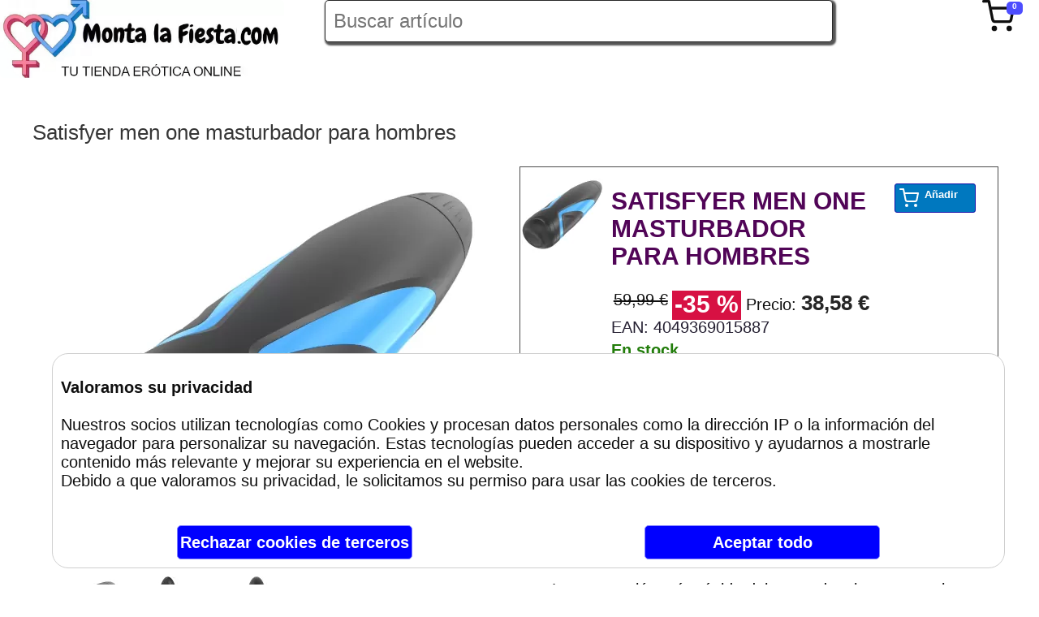

--- FILE ---
content_type: text/html; charset=UTF-8
request_url: https://www.montalafiesta.com/satisfyer-men-one-masturbador-para-hombres
body_size: 18478
content:
<!DOCTYPE html><html lang="es"><head prefix="og: http://ogp.me/ns# fb: http://ogp.me/ns/fb# product: http://ogp.me/ns/product#">
<meta name="dmca-site-verification" content="em9hOGMwbnIvS1RLNkdBNThGdFlGa1EyZTFvaUpjSWRxeUFVZUVVMUd1dz01">
<meta http-equiv="Content-Type" content="text/html; charset=UTF-8">
<meta name="viewport" content="width=device-width, initial-scale=1">
<title>
Producto Satisfyer men one masturbador para hombres | Montalafiesta.com
</title><meta name="description" content="Satisfyer men one masturbador para hombres al mejor precio garantizado lo tienes online pero sólo en Montalafiesta.com">
<link rel="icon" type="image/x-icon" href="https://cdn.myfastalia.com/www.montalafiesta.com/logos/montalafiesta_ico.webp">
<!-- Google Tag Manager -->
<!-- End Google Tag Manager -->
<meta name="generator" content="Fastalia/1.01-1">
<meta name="robots" content="INDEX,FOLLOW">
<meta charset="utf-8">
<meta name="twitter:card" content="summary">
<meta name="twitter:site" content="Montalafiesta">
<meta name="twitter:creator" content="@twitterUser">
<meta name="twitter:title" content="Producto Satisfyer men one masturbador para hombres | Montalafiesta.com">
<meta name="twitter:description" content="Satisfyer men one masturbador para hombres al mejor precio garantizado lo tienes online pero sólo en Montalafiesta.com">
<meta name="twitter:image" content="https://cdn.myfastalia.com/www.montalafiesta.com/logos/montalafiesta.webp">
<meta name="twitter:url" content="https://www.montalafiesta.com/satisfyer-men-one-masturbador-para-hombres">
<meta name="apple-mobile-web-app-capable" content="yes">
<meta name="apple-mobile-web-app-status-bar-style" content="#CACACA">
<meta name="apple-mobile-web-app-title" content="Montalafiesta">
<meta name="lb" content="alive">
<meta name="title" content="Producto Satisfyer men one masturbador para hombres | Montalafiesta.com">


<link rel="canonical" href="https://www.montalafiesta.com/satisfyer-men-one-masturbador-para-hombres">

<link rel="apple-touch-icon" href="https://cdn.myfastalia.com/www.montalafiesta.com/logos/montalafiesta.webp">


<link rel="alternate" hreflang="x-default" href="https://www.montalafiesta.com/satisfyer-men-one-masturbador-para-hombres">

<link rel="alternate" hreflang="es-es" href="https://www.montalafiesta.com/satisfyer-men-one-masturbador-para-hombres">


<meta property="og:type" content="product"><meta property="og:url" content="https://www.montalafiesta.com/satisfyer-men-one-masturbador-para-hombres"><meta property="og:title" content="SATISFYER MEN ONE MASTURBADOR PARA HOMBRES"><meta property="og:description" content="Comprar SATISFYER MEN ONE MASTURBADOR PARA HOMBRES en Montalafiesta, tu mejor sexshop online, nunca fu&eacute; tan f&aacute;cil.
Satisfyer Men One:&nbsp;

Excepcional funci&oacute;n de bomba
Innovador regulador de la presi&oacute;n interior
Funda de material Cyberskin esp"><meta property="og:site_name" content="Montalafiesta"><meta property="og:image" content="https://cdn.myfastalia.com/www.montalafiesta.com/shop_product/2e7788f4051fe15c61ea5923d44d41df/0_52d46d99006f70e1086fa6f997ae.webp"><meta property="product:price:amount" content="38.58"><meta property="product:price:currency" content="EUR"><script type="application/ld+json">{"@context":"http://schema.org","@graph":[{"@type":"ItemList","itemListElement":[{"@type":"ListItem","url":"https://www.montalafiesta.com/satisfyer-men-one-masturbador-para-hombres","position":1},{"@type":"ListItem","url":"https://www.montalafiesta.com/fistan-lubrifist-gel-anal-150ml","position":2},{"@type":"ListItem","url":"https://www.montalafiesta.com/male-lubricante-blanco-250-ml","position":3},{"@type":"ListItem","url":"https://www.montalafiesta.com/creamy-cum-lubricante-textura-semen-70ml","position":4},{"@type":"ListItem","url":"https://www.montalafiesta.com/nina-kiki-spray-limpiador-de-juguetes-150ml","position":5},{"@type":"ListItem","url":"https://www.montalafiesta.com/eros-limpiador-de-juguetes-all-purpose-50-ml","position":6},{"@type":"ListItem","url":"https://www.montalafiesta.com/toy-cleaner-cobeco-50ml","position":7}]},{"@type":"WebPage","name":"Producto Satisfyer men one masturbador para hombres | Montalafiesta.com","url":"https://www.montalafiesta.com/satisfyer-men-one-masturbador-para-hombres","description":"Satisfyer men one masturbador para hombres al mejor precio garantizado lo tienes online pero sólo en Montalafiesta.com","publisher":{"@type":"Organization","name":"Montalafiesta"},"isPartOf":{"@type":"WebSite","name":"Montalafiesta","url":"https://www.montalafiesta.com/","potentialAction":{"@type":"SearchAction","target":{"@type":"EntryPoint","urlTemplate":"https://www.montalafiesta.com/shop-search?fsq={search_term_string}"},"query-input":"required name=search_term_string"}}},{"@type":"Organization","name":"Montalafiesta.com","url":"https://www.montalafiesta.com/","logo":{"@type":"ImageObject","url":"https://cdn.myfastalia.com/www.montalafiesta.com/logos/montalafiesta.webp","creator":{"@type":"Organization","name":"Montalafiesta"}},"email":"info@montalafiesta.com","address":{"@type":"PostalAddress","addressLocality":"Toledo","postalCode":"45212","streetAddress":"Dos de Mayo 10","addressRegion":"Toledo","addressCountry":"ES"},"contactPoint":{"@type":"ContactPoint","telephone":"+34 619 602 105","contactType":"customer service","contactOption":"TollFree","availableLanguage":["Español (Spanish)"]}}]}</script>
<style>
@font-face{src:url(//cdn.myfastalia.com/www.montalafiesta.com/fonts/montserrat-normal-100.woff) format(woff);font-family:'montserrat normal';font-weight:100;font-style:normal;font-display:swap;}  @font-face{src:url(//cdn.myfastalia.com/www.montalafiesta.com/fonts/montserrat-normal-200.woff) format(woff);font-family:'montserrat normal';font-weight:200;font-style:normal;font-display:swap;}  @font-face{src:url(//cdn.myfastalia.com/www.montalafiesta.com/fonts/montserrat-normal-300.woff) format(woff);font-family:'montserrat normal';font-weight:300;font-style:normal;font-display:swap;}  @font-face{src:url(//cdn.myfastalia.com/www.montalafiesta.com/fonts/montserrat-normal-400.woff) format(woff);font-family:'montserrat normal';font-weight:400;font-style:normal;font-display:swap;}  @font-face{src:url(//cdn.myfastalia.com/www.montalafiesta.com/fonts/montserrat-normal-500.woff) format(woff);font-family:'montserrat normal';font-weight:500;font-style:normal;font-display:swap;}  @font-face{src:url(//cdn.myfastalia.com/www.montalafiesta.com/fonts/montserrat-normal-600.woff) format(woff);font-family:'montserrat normal';font-weight:600;font-style:normal;font-display:swap;}  @font-face{src:url(//cdn.myfastalia.com/www.montalafiesta.com/fonts/montserrat-normal-700.woff) format(woff);font-family:'montserrat normal';font-weight:700;font-style:normal;font-display:swap;}  @font-face{src:url(//cdn.myfastalia.com/www.montalafiesta.c0m/fonts/montserrat-normal-800.woff) format(woff);font-family:'montserrat normal';font-weight:800;font-style:normal;font-display:swap;}  @font-face{src:url(//cdn.myfastalia.com/www.montalafiesta.com/fonts/montserrat-normal-900.woff) format(woff);font-family:'montserrat normal';font-weight:900;font-style:normal;font-display:swap;}  img{border-radius:4px;}  #fstdgt_1_86{position:relative;right:0px;float:right;margin-right:10px;}  #fstdgt_1_257{background-color:#4d4dff;width:20px;height:16px;padding-top:0px;padding-right:0px;padding-bottom:0px;padding-left:-5px;border-top-left-radius:5px;border-top-right-radius:5px;border-bottom-left-radius:5px;border-bottom-right-radius:5px;content:12;display:block;position:absolute;top:2px;right:-10px;font-family:Arial Black, Gadget, sans-serif;font-size:10px;font-weight:700;text-align:center;color:#ffffff;}  #fstdgt_4_1{display:flex;flex-flow:row;max-width:100%;font-size:0.8em;position:relative;z-index:40;justify-content:center;}  .fstdgt_4_2{width:100%;min-height:20px;display:block;margin-right:10px;text-align:center;}  .fstdgt_4_1279{width:100%;min-height:20px;text-decoration:none;color:#000000;}  .fstdgt_4_1790{width:100%;min-height:20px;display:flex;position:absolute;left:0px;flex-direction:row;flex-basis:auto;margin-top:20px;background-color:#ffffff;padding-bottom:20px;flex-wrap: wrap;border-top: 1px solid black;padding-top: 10px;border-bottom-left-radius:5px;border-bottom-right-radius:5px;border-width:1px;border-style:solid;box-shadow:#CACACA 1px 1px 2px 2px;}  .fstdgt_4_1791{width:260px;min-width:260px;min-height:20px;display:block;flex-basis:max-content;margin:5px;position:static;}  .fstdgt_4_2217{width:100%;min-height:20px;display:block;text-decoration:none;color:#000000;}  #fststrctr_1_1{display:flex;margin-bottom:1em;position:fixed;top:0px;left:0px;width:100%;z-index:110;background-color:#fff;box-shadow:0px 10px 10px #fff;}  #fststrctr_1_684{width:350px;padding-bottom:0;margin-right:50px;}  #fsttt1{width:80%;}  #fststrctr_1_1201{width:80%;line-height:2em;border-top-left-radius:5px;border-top-right-radius:5px;border-bottom-left-radius:5px;border-bottom-right-radius:5px;border-width:1px;border-style:solid;border-color:#282828;box-shadow:rgb(85,85,85) 2px 2px 2px 2px;font-size:1.2em;font-style:normal;padding-left:10px;}  BODY{font-family:'montserrat normal', sans-serif;background-color:#ffffff;font-weight:400;color:#0f0f0f;background-position:center center;background-size:cover;background-repeat:no-repeat;background-attachment:fixed;padding-top:100px;font-size:22px;}  #fststrctr_1_434{width:10%;min-height:20px;display:block;text-align:left;padding-right:20px;}  #fstdgt_1_171{width:2em;}  .fstdgt_4_2217:visited{color:#000000;}  .fstdgt_4_1279:visited{color:#000000;}  .fstdgt_4_2217:hover{text-decoration:underline;}  #fststrctr_1_91{width:95%;margin:2em auto 0px auto;min-height:80vh;position:relative;display:block;font-weight:300;}  #fststrctr_1_914{width:100%;min-height:20px;display:none;}  .fstdgt_16_1{margin:0px auto;text-align:center;}  .fstdgt_16_199{max-width:100%;max-height:100%;display:block;margin:0 auto;}  .fstdgt_16_2{text-align:right;background-color:#ffffff;width:100%;height:100%;display:block;max-width:100%;max-height:100%;}  .fstdgt_16_1999{width:100%;height:100%;}  #fststrctr_1_132{width:100%;min-height:20px;display:block;margin-right:10px;text-align:center;}  #fststrctr_1_133{width:100%;min-height:20px;text-decoration:none;color:#000000;}  #fststrctr_1_128{display:none;}  #fststrctr_1_125{width:100%;min-height:20px;display:block;margin-right:10px;text-align:center;}  #fststrctr_1_126{width:100%;min-height:20px;text-decoration:none;color:#000000;}  .fstdgt_19_1{width:90%;min-height:20px;display:block;position:fixed;bottom:0px;left:0px;background-color:#ffffff;z-index:999999;border-top-width:1px;border-top-style:solid;padding-top:10px;padding-right:10px;padding-bottom:10px;padding-left:10px;margin:0px auto;border-top-left-radius:20px;border-top-right-radius:20px;border-bottom-left-radius:20px;border-bottom-right-radius:20px;margin-left:5%;margin-bottom:20px;border-right-width:1px;border-bottom-width:1px;border-left-width:1px;border-right-style:solid;border-bottom-style:solid;border-left-style:solid;border-color:#cfcfcf;}  .fstdgt_19_110{width:100%;min-height:20px;display:block;font-weight:300;}  .fstdgt_19_218{width:100%;min-height:20px;display:flex;justify-content:space-around;}  .mbutton{width:25%;min-width:200px;color:#ffffff;font-size:1em;text-transform:none;font-weight:700;line-height:2em;text-align:center;text-decoration:none;border-top-left-radius:5px;border-top-right-radius:5px;border-bottom-left-radius:5px;border-bottom-right-radius:5px;border-top-width:1px;border-right-width:1px;border-bottom-width:1px;border-left-width:1px;border-top-style:solid;border-right-style:solid;border-bottom-style:solid;border-left-style:solid;border-color:#8080ff;background-color:#0000ff;display:block;cursor:pointer;}  .fstdgt_19_2{width:1px;min-height:20px;display:block;height:1px;}  .fstdgt_19_2420{font-weight:600;}  #fststrctr_1_133:hover{font-weight:700;text-decoration:underline;}  .fstdgt_4_1279:hover{font-weight:700;text-decoration:underline;}  .fst_footerLink{text-decoration:none;color:#e7e7e7;line-height:2.5em;}  .footicons{height:50px;width:auto;display:block;}  .part_ben{width:24%;min-height:20px;display:flex;flex-direction:column;justify-content:center;flex-flow:column;text-align:center;color:#0078bf;}  .labelinput{width:100%;margin-bottom:10px;display:block;}  .divnews{display:block;width:300px;height:2.5em;}  .inputf{float:right;height:2.5em;border-top-width:0px;border-right-width:0px;border-bottom-width:1px;border-left-width:0px;}  .fstdgt_14_99{width:30%;min-height:20px;display:flex;}  .fstdgt_14_197{width:150px;min-height:20px;display:block;height:150px;margin-right:15px;margin-top:15px;margin-left:5px;}  .fstdgt_14_1{background-color:transparent;display:block;margin-top:0px;font-size:0.9em;padding-top:2em;clear:both;padding-bottom:3em;}  .fstdgt_14_295{max-width:100%;max-height:100%;}  .fstdgt_14_2170{width:100%;min-height:20px;display:block;text-decoration:none;}  .fstdgt_14_2171{width:100%;min-height:20px;display:block;}  .fstdgt_14_2367{width:100%;min-height:20px;display:block;}  .fstdgt_14_3068{width:100%;min-height:20px;display:block;}  .fstdgt_14_3069{width:100%;min-height:20px;display:block;}  .fstdgt_14_3173{width:100%;min-height:20px;display:block;}  .fstdgt_14_3275{width:100%;min-height:20px;display:block;}  .fstdgt_14_5474{width:100%;min-height:20px;display:block;color:#e7e7e7;}  .fstdgt_14_6959{width:100%;min-height:20px;display:block;text-align:center;color:#e7e7e7;background-color:#272727;}  .fstdgt_14_19{display:flex;}  .fstdgt_14_206{width:100%;min-height:20px;display:block;}  .fstdgt_14_917{width:100%;min-height:20px;display:block;}  .fstdgt_14_1527{width:100%;min-height:20px;display:block;}  .fstdgt_14_69599{color:#ffffff;}  .fstdgt_14_612{width:100%;min-height:20px;display:block;text-decoration:none;}  .fstdgt_14_613{width:100%;min-height:20px;display:block;}  .fstdgt_14_614{width:100%;min-height:20px;display:block;text-transform:capitalize;}  .fstdgt_14_2750{width:100%;min-height:20px;display:block;}  .fstdgt_14_104{width:100%;min-height:20px;display:block;text-decoration:none;}  .fstdgt_14_105{width:100%;min-height:20px;display:block;}  .fstdgt_14_106{width:100%;min-height:20px;display:block;text-transform:capitalize;}  .fstdgt_14_1225{width:auto;margin-left:10px;}  .fstdgt_14_211{width:100%;min-height:20px;display:block;}  .fstdgt_14_212{width:100%;min-height:20px;display:block;text-transform:capitalize;}  .fstdgt_14_214{width:auto;margin-left:10px;}  .fstdgt_14_208{width:100%;min-height:20px;display:block;}  .fstdgt_14_209{width:100%;min-height:20px;display:block;text-transform:capitalize;line-height:0;}  .fstdgt_14_217{vertical-align:middle;margin-left:10px;}  .fstdgt_14_515{display:inline;}  .fstdgt_14_2{width:100%;min-height:20px;display:flex;margin-top:100px;font-weight:700;color:#0078bf;}  .fstdgt_14_3213{min-height:20px;display:flex;color:#0078bf;}  .fstdgt_14_3214{display:block;margin:0 auto;margin-bottom:10px;width:20%;}  .fstdgt_14_4166{min-height:20px;display:flex;text-align:center;color:#0078bf;}  .fstdgt_14_4167{display:block;margin:0 auto;margin-bottom:10px;width:20%;}  .fstdgt_14_4698{min-height:20px;display:flex;text-align:center;color:#0078bf;}  .fstdgt_14_4699{display:block;margin:0 auto;margin-bottom:10px;width:20%;}  .fstdgt_14_2257{color:#ffffff;margin-top:2em;padding-top:-2px;}  .fstdgt_14_2258{margin-bottom:0px;text-align:center;font-size:1.5em;font-weight:700;padding-bottom:1em;}  .fstdgt_14_2914{width:30px;}  .fstdgt_14_4027{color:#ffffff;}  .fstdgt_14_3{display:block;}  .fstdgt_14_8{display:flex;flex-basis:max-content;flex-direction:row;justify-content:space-around;margin-top:2em;width:100%;position:relative;}  .fstdgt_14_12{display:block;}  .fstdgt_14_810{width:100%;min-height:20px;display:block;}  .fstdgt_14_816{width:100%;min-height:20px;display:block;text-transform:capitalize;line-height:0;}  .fstdgt_14_821{vertical-align:middle;margin-left:10px;}  .fstdgt_20_4870{min-height:20px;display:block;width:310px;padding-top:3px;padding-right:3px;padding-bottom:3px;padding-left:3px;border-color:#c01c28;border-top-width:2px;border-right-width:2px;border-bottom-width:2px;border-left-width:2px;border-top-style:solid;border-right-style:solid;border-bottom-style:solid;border-left-style:solid;box-shadow:1px 1px red;}  .fstdgt_14_664{color:#ffffff;margin-left:10px;}  .fstdgt_20_9{height:3em;font-size:1.5em;font-style:normal;text-transform:none;font-weight:600;color:#ffffff;background-color:#613583;border-color:#813d9c;border-top-left-radius:5px;border-top-right-radius:5px;border-bottom-left-radius:5px;border-bottom-right-radius:5px;margin-top:2px;margin-bottom:2px;margin:2px auto;display:block;}  .fstdgt_20_1{width:100%;}  .fstdgt_20_3253{width:100%;min-height:20px;display:block;}  .fstdgt_20_8{display:block;margin-top:10px;}  .fstdgt_20_2{display:block;}  .fstdgt_2_1{display:block;width:370px;font-size:0.9em;border-width:1px;border-style:solid;border-color:#aaaaaa;box-shadow:1px 1px #CACACA;padding-top:5px;padding-right:5px;padding-bottom:5px;padding-left:5px;position:fixed;right:5px;background-color:#ffffff;z-index:9999;max-height:70vh;overflow-y:scroll;top:4em;}  .fstdgt_2_259{display:flex;font-size:0.8em;}  .fstdgt_2_601{width:25%;margin-left:10px;}  .fstdgt_2_429{width:70px;height:70px;}  .fstdgt_2_3153{display:flex;width:100%;margin-top:10px;}  .fstdgt_2_3919{width:25%;display:flex;margin-left:10px;}  .fstdgt_2_2741{display:flex;}  .fstdgt_2_5566{display:flex;margin-top:10px;font-size:1.5em;width:100%;}  .fstdgt_2_516{margin-left:10px;width:50%;}  .fstdgt_2_1963{width:100%;min-height:20px;display:block;text-decoration:none;color:#000000;font-weight:700;}  .fstdgt_2_2303{width:50%;min-height:20px;display:block;text-align:left;}  .fstdgt_2_2911{width:100%;min-height:20px;display:block;text-align:right;font-size:1.2em;}  .fstdgt_2_3664{width:100%;min-height:20px;display:block;margin-top:0;}  .fstdgt_2_4344{width:100%;min-height:20px;display:block;}  .fstdgt_2_4626{width:7em;min-height:20px;display:block;text-align:right;}  .fstdgt_2_5450{width:100%;min-height:20px;display:block;border-color:#ffffff;background-color:#ffffff;}  .fstdgt_2_5651{width:50%;min-height:20px;display:block;}  .fstdgt_2_5736{width:50%;min-height:20px;display:block;text-align:right;font-weight:700;}  .fstdgt_2_5535{width:90%;min-height:20px;display:block;font-size:1.5em;font-weight:700;text-decoration:none;text-align:center;background-color:#0078bf;border-width:2px;border-style:solid;border-color:#100ba5;border-top-left-radius:4px;border-top-right-radius:4px;border-bottom-left-radius:4px;border-bottom-right-radius:4px;padding-top:5px;padding-right:5px;padding-bottom:5px;padding-left:5px;margin:12px auto 12px;color:#ffffff;}  .fstdgt_2_350{width:100%;min-height:20px;display:flex;padding-left:0px;max-width:100%;margin-top:10px;}  .fstdgt_2_786{width:70%;min-height:20px;display:block;max-width:70%;}  .fstdgt_2_1476{width:30%;min-height:20px;display:block;text-align:right;}  .fstdgt_2_7860{width:100%;margin-left:5px;}  .fstdgt_2_14760{width:7em;text-align:right;}  .fstdgt_2_3500{display:flex;padding-left:10px;margin-top:5px;}  .fstdgt_2_4290{width:50px;}  .fstdgt_2_258{width:100%;display:flex;flex-flow:column;}  .fstdgt_2_174{width:100%;min-height:20px;display:flex;}  .fstdgt_2_262{width:100%;min-height:20px;display:block;font-weight:700;}  .fstdgt_2_870{width:100%;min-height:20px;display:block;}  .fstdgt_2_234{max-width:70px;max-height:70px;margin:0 auto;display:block;}  .fstdgt_2_102{display:flex;width:100%;flex-direction:row;flex-flow:nowrap;margin-top:10px;}  .fstdgt_2_103{width:100%;min-height:20px;display:block;}  .fstdgt_2_104{width:100%;min-height:20px;display:block;}  .fstdgt_2_105{width:25%;display:flex;margin-left:10px;text-align:right;}  .fstdgt_2_106{width:100%;display:block;text-align:right;}  .fstdgt_2_107{display:flex;width:100%;margin-top:10px;}  .fstdgt_2_108{width:70%;min-height:20px;display:block;margin-top:0;margin-left:10px;}  .fstdgt_2_109{width:100%;min-height:20px;display:block;font-size:0.8em;}  .fstdgt_2_110{width:2em;display:flex;margin-left:10px;}  .fstdgt_2_2{width:50px;min-height:20px;display:block;height:50px;}  .fstdgt_2_1305{display:block;max-width:100%;max-height:100%;}  .fstdgt_2_3{width:100%;min-height:20px;display:block;}  .fstdgt_2_720{width:100%;min-height:20px;display:block;font-weight:400;font-size:0.8em;margin-bottom:5px;}  .fstdgt_2_4{width:100%;min-height:20px;display:block;}  .fstdgt_2_817{width:100%;min-height:20px;display:block;font-weight:700;font-size:1.2em;margin-bottom:20px;}  .fstdgt_2_215{width:100%;min-height:20px;display:block;margin-bottom:5px;}  .fstdgt_2_216{width:100%;min-height:20px;display:block;font-weight:400;font-size:0.8em;}  .fstdgt_2_3629{width:30%;min-height:20px;display:flex;position:relative;justify-content:space-between;}  .fstdgt_2_921{color:#ff6060;width:100%;cursor:pointer;}  .fstdgt_2_2488{color:#24c23e;}  .fstdgt_2_583{width:40%;display:block;position:relative;max-width:50px;max-height:50px;}  .fstdgt_2_920{width:40%;display:block;position:relative;max-width:50px;max-height:50px;}  .fstdgt_14_141{line-height:1.7em;}  .fstdgt_14_166{background-color:#0aac32;margin-top:0px;}  .fstdgt_14_343{background-color:#272727;}  #fststrctr_81_133{text-decoration:none;color:#000000;}  .menuitem{width:100%;min-height:20px;display:block;margin-right:10px;text-align:center;}  #fststrctr_81_133:hover{font-weight:700;text-decoration:underline;}  @media (max-width:1360px) and (orientation:landscape){.fstdgt_14_3213{color:#0078bf;}  .fstdgt_14_4166{color:#0078bf;}  .fstdgt_14_4698{color:#0078bf;}  .fstdgt_14_2{width:99%;margin-top:50px;}  .fstdgt_14_8{height:30px;}  BODY{font-size:20px;}  }  @media (max-width:995px) and (orientation:portrait){#fststrctr_1_914{width:100%;min-height:20px;display:block;}  #fstdgt_4_1{display:block;width:100%;background-color:#ffffff;left:0;position:absolute;font-size:1.5em;line-height:1.6em;}  #fststrctr_1_132{text-align:left;}  .fstdgt_4_2{text-align:left;}  #fststrctr_1_125{text-align:left;}  .fstdgt_4_1790{flex-direction:column;}  #fststrctr_1_133:before{content:"· ";}  .fstdgt_4_1279:before{content:"· ";}  #fststrctr_1_126:before{content:"· ";}  .fstdgt_14_19{display:block;}  .fstdgt_14_99{width:100%;}  .fstdgt_14_1{font-size:0.9em;padding-bottom:5em;}  .fstdgt_14_2170{width:90%;}  .fstdgt_14_612{width:90%;}  .fstdgt_14_104{width:90%;}  .fstdgt_14_8{flex-flow:wrap;flex-basis:max-content;}  BODY{font-size:18px;}  }  @media (max-width:768px) and (orientation:landscape){.part_ben{margin-bottom:20px;width:100%;flex-direction:row;flex-flow:row;justify-content:left;}  .fstdgt_14_2{flex-direction:column;flex-flow:column;text-align:left;justify-content:initial;}  .fstdgt_14_3219{font-size:1.5em;width:60%;}  .fstdgt_14_4172{font-size:1.5em;width:60%;}  .fstdgt_14_4704{font-size:1.5em;width:60%;}  .fstdgt_14_3214{margin:0px auto 10px;}  #fststrctr_1_1{position:fixed;top:0px;left:0px;flex-direction:column;flex-flow:column;}  #fststrctr_1_434{float:left;position:absolute;right:0px;width:15%;flex-flow:nowrap;flex-direction:row;display:flex;justify-content:space-between;flex-basis:max-content;}  #fststrctr_1_1201{width:140%;line-height:1em;}  #fsttt1{float:right;left:155px;top:0px;width:40%;display:block;position:absolute;}  #fstdgt_4_1{left:0px;line-height:1.5em;text-align:left;width:70vw;max-width:70vw;}  #fststrctr_1_132{text-align:left;}  .fstdgt_4_2{text-align:left;}  #fststrctr_1_125{text-align:left;}  .fstdgt_4_1790{position:static;text-align:left;width:80%;margin-top:5px;}  #fststrctr_1_684{width:150px;display:block;position:static;clear:right;}  #fststrctr_1_914{width:50px;}  .fstdgt_14_8{flex-direction:row;justify-content:space-between;}  BODY{font-size:17px;}  }  @media (max-width:578px) and (orientation:portrait){.fstdgt_14_2170{line-height:2em;}  .fstdgt_14_104{line-height:3em;}  .fstdgt_14_1{font-size:1.2em;}  .fstdgt_20_4870{width:90%;}  #fststrctr_1_434{width:40%;display:flex;flex-basis:max-content;flex-direction:row;flex-flow:nowrap;justify-content:right;}  #fstdgt_4_1{left:0px;padding-left:0px;width:97vw;max-width:97vw;}  #fsttt2{display:block;clear:both;float:none;}  #fsttt1{width:95vw;z-index:999;left:0px;float:none;clear:both;position:relative;margin-top:10px;}  #fststrctr_1_914{width:40px;float:right;text-align:right;margin-left:20px;}  #fststrctr_1_1{justify-content:left;width:100%;}  #fststrctr_1_2{width:180px;display:block;position:relative;}  .fstdgt_4_1790{z-index:1000;font-size:0.8em;text-transform:uppercase;line-height:1em;}  .fstdgt_19_1{margin:0px auto;width:95%;}  #fststrctr_1_684{width:100%;}  .fstdgt_2_1{width:90%;}  #fststrctr_1_1201{margin-left:20px;margin-top:-5px;line-height:1em;}  }.hide-element{display:none !important;}
</style>
</head><body data-fsttag="body" id="BODY">
<header id="fststrctr_1_1">
<a href="/" title="Montalafiesta.com" id="fststrctr_1_2">
<img id="fststrctr_1_684" src="https://cdn.myfastalia.com/www.montalafiesta.com/img/img/web_estructura/uimg_2ef7f35f933e77807bdcd024703b8bfa.webp" alt="Montalafiesta tu sexshop online.">

</a><nav id="fsttt1">
<div id="fsttt2">
<label for="fststrctr_1_1201" id="fststrctr_1_128">
Buscar en Montalafiesta
</label><input type="text" data-action="search:shop:value" placeholder="Buscar artículo" id="fststrctr_1_1201" aria-label="Buscar artículo en Montalafiesta">

</div><ul id="fstdgt_4_1" class="mainmenu hide-element">

<li class="menuitem fstdgt_4_2" data-show="ul" data-show-action="mouseover">
<a href="//www.montalafiesta.com/juguetes" title="Ver categoría JUGUETES" class="fstdgt_4_1279">
JUGUETES
</a><ul class="fstdgt_4_1790 hide-element">

<li class="fstdgt_4_1791">
<a href="//www.montalafiesta.com/juguetes/succionadores" title="Ver categoría SUCCIONADORES" class="fstdgt_4_2217">
SUCCIONADORES
</a>
</li>
<li class="fstdgt_4_1791">
<a href="//www.montalafiesta.com/juguetes/vibradores" title="Ver categoría VIBRADORES" class="fstdgt_4_2217">
VIBRADORES
</a>
</li>
<li class="fstdgt_4_1791">
<a href="//www.montalafiesta.com/juguetes/dildos" title="Ver categoría DILDOS" class="fstdgt_4_2217">
DILDOS
</a>
</li>
<li class="fstdgt_4_1791">
<a href="//www.montalafiesta.com/juguetes/masturbadores-para-el-pene" title="Ver categoría MASTURBADOR PARA HOMBRE" class="fstdgt_4_2217">
MASTURBADOR PARA HOMBRE
</a>
</li>
<li class="fstdgt_4_1791">
<a href="//www.montalafiesta.com/juguetes/accesorios-para-el-pene" title="Ver categoría ACCESORIOS PARA EL PENE" class="fstdgt_4_2217">
ACCESORIOS PARA EL PENE
</a>
</li>
<li class="fstdgt_4_1791">
<a href="//www.montalafiesta.com/juguetes/munecas-os" title="Ver categoría MUÑECAS-OS" class="fstdgt_4_2217">
MUÑECAS-OS
</a>
</li>
<li class="fstdgt_4_1791">
<a href="//www.montalafiesta.com/juguetes/arneses" title="Ver categoría ARNESES" class="fstdgt_4_2217">
ARNESES
</a>
</li>
<li class="fstdgt_4_1791">
<a href="//www.montalafiesta.com/juguetes/kits" title="Ver categoría KITS" class="fstdgt_4_2217">
KITS
</a>
</li>
<li class="fstdgt_4_1791">
<a href="//www.montalafiesta.com/juguetes-sexuales/sex-machine" title="Ver categoría SEX MACHINE" class="fstdgt_4_2217">
SEX MACHINE
</a>
</li>
<li class="fstdgt_4_1791">
<a href="//www.montalafiesta.com/juguetes/repuestos-pilas-accesorios-" title="Ver categoría REPUESTOS, PILAS, ACCESORIOS." class="fstdgt_4_2217">
REPUESTOS, PILAS, ACCESORIOS.
</a>
</li>

</ul>
</li>
<li class="menuitem fstdgt_4_2" data-show="ul" data-show-action="mouseover">
<a href="//www.montalafiesta.com/kegel" title="Ver categoría BOLAS CHINAS" class="fstdgt_4_1279">
BOLAS CHINAS
</a><ul class="fstdgt_4_1790 hide-element">

<li class="fstdgt_4_1791">
<a href="//www.montalafiesta.com/kegel" title="Ver categoría BOLAS CHINAS" class="fstdgt_4_2217">
BOLAS CHINAS
</a>
</li>

</ul>
</li>
<li class="menuitem fstdgt_4_2" data-show="ul" data-show-action="mouseover">
<a href="//www.montalafiesta.com/lenceria" title="Ver categoría LENCERÍA" class="fstdgt_4_1279">
LENCERÍA
</a><ul class="fstdgt_4_1790 hide-element">

<li class="fstdgt_4_1791">
<a href="//www.montalafiesta.com/lenceria/cross-dressing" title="Ver categoría CROSS DRESSING" class="fstdgt_4_2217">
CROSS DRESSING
</a>
</li>
<li class="fstdgt_4_1791">
<a href="//www.montalafiesta.com/lenceria/lenceria-mujer" title="Ver categoría LENCERIA MUJER" class="fstdgt_4_2217">
LENCERIA MUJER
</a>
</li>
<li class="fstdgt_4_1791">
<a href="//www.montalafiesta.com/lenceria/lenceria-hombre" title="Ver categoría LENCERIA HOMBRE" class="fstdgt_4_2217">
LENCERIA HOMBRE
</a>
</li>
<li class="fstdgt_4_1791">
<a href="//www.montalafiesta.com/lenceria/disfraces" title="Ver categoría DISFRACES" class="fstdgt_4_2217">
DISFRACES
</a>
</li>

</ul>
</li>
<li class="menuitem fstdgt_4_2" data-show="ul" data-show-action="mouseover">
<a href="//www.montalafiesta.com/bdsm" title="Ver categoría BDSM" class="fstdgt_4_1279">
BDSM
</a><ul class="fstdgt_4_1790 hide-element">

<li class="fstdgt_4_1791">
<a href="//www.montalafiesta.com/bdsm/bondage" title="Ver categoría FETISH & BONDAGE" class="fstdgt_4_2217">
FETISH & BONDAGE
</a>
</li>
<li class="fstdgt_4_1791">
<a href="//www.montalafiesta.com/bdsm/sexo-duro" title="Ver categoría SEXO DURO" class="fstdgt_4_2217">
SEXO DURO
</a>
</li>
<li class="fstdgt_4_1791">
<a href="//www.montalafiesta.com/bdsm/kits-bdsm" title="Ver categoría KITS BDSM" class="fstdgt_4_2217">
KITS BDSM
</a>
</li>
<li class="fstdgt_4_1791">
<a href="//www.montalafiesta.com/bdsm/peluches" title="Ver categoría PELUCHES" class="fstdgt_4_2217">
PELUCHES
</a>
</li>

</ul>
</li>
<li class="menuitem fstdgt_4_2" data-show="ul" data-show-action="mouseover">
<a href="//www.montalafiesta.com/monta-la-fiesta" title="Ver categoría MONTA LA FIESTA" class="fstdgt_4_1279">
MONTA LA FIESTA
</a><ul class="fstdgt_4_1790 hide-element">

<li class="fstdgt_4_1791">
<a href="//www.montalafiesta.com/monta-la-fiesta/despedidas" title="Ver categoría DESPEDIDAS" class="fstdgt_4_2217">
DESPEDIDAS
</a>
</li>
<li class="fstdgt_4_1791">
<a href="//www.montalafiesta.com/monta-la-fiesta/articulos-divertidos" title="Ver categoría ARTICULOS DIVERTIDOS" class="fstdgt_4_2217">
ARTICULOS DIVERTIDOS
</a>
</li>
<li class="fstdgt_4_1791">
<a href="//www.montalafiesta.com/monta-la-fiesta/juegos-sexuales" title="Ver categoría JUEGOS SEXUALES" class="fstdgt_4_2217">
JUEGOS SEXUALES
</a>
</li>
<li class="fstdgt_4_1791">
<a href="//www.montalafiesta.com/preliminares" title="Ver categoría PRELIMINARES" class="fstdgt_4_2217">
PRELIMINARES
</a>
</li>
<li class="fstdgt_4_1791">
<a href="//www.montalafiesta.com/imprescindibles" title="Ver categoría DE TODO UN POCO" class="fstdgt_4_2217">
DE TODO UN POCO
</a>
</li>

</ul>
</li>
<li class="menuitem fstdgt_4_2" data-show="ul" data-show-action="mouseover">
<a href="//www.montalafiesta.com/preservativos" title="Ver categoría PRESERVATIVOS" class="fstdgt_4_1279">
PRESERVATIVOS
</a><ul class="fstdgt_4_1790 hide-element">

<li class="fstdgt_4_1791">
<a href="//www.montalafiesta.com/preservativos/clasic" title="Ver categoría CLASIC" class="fstdgt_4_2217">
CLASIC
</a>
</li>
<li class="fstdgt_4_1791">
<a href="//www.montalafiesta.com/preservativos/especiales" title="Ver categoría ESPECIALES" class="fstdgt_4_2217">
ESPECIALES
</a>
</li>
<li class="fstdgt_4_1791">
<a href="//www.montalafiesta.com/preservativos/sin-latex" title="Ver categoría SIN LATEX" class="fstdgt_4_2217">
SIN LATEX
</a>
</li>
<li class="fstdgt_4_1791">
<a href="//www.montalafiesta.com/preservativos/xxl" title="Ver categoría XXL" class="fstdgt_4_2217">
XXL
</a>
</li>
<li class="fstdgt_4_1791">
<a href="//www.montalafiesta.com/preservativos/sabores" title="Ver categoría SABORES" class="fstdgt_4_2217">
SABORES
</a>
</li>
<li class="fstdgt_4_1791">
<a href="//www.montalafiesta.com/preservativos/a-granel" title="Ver categoría A GRANEL" class="fstdgt_4_2217">
A GRANEL
</a>
</li>
<li class="fstdgt_4_1791">
<a href="//www.montalafiesta.com/preservativos/preservativos-femeninos" title="Ver categoría PRESERVATIVOS FEMENINOS" class="fstdgt_4_2217">
PRESERVATIVOS FEMENINOS
</a>
</li>

</ul>
</li>
<li class="menuitem fstdgt_4_2" data-show="ul" data-show-action="mouseover">
<a href="//www.montalafiesta.com/orgullo" title="Ver categoría ORGULLO" class="fstdgt_4_1279">
ORGULLO
</a><ul class="fstdgt_4_1790 hide-element">

<li class="fstdgt_4_1791">
<a href="//www.montalafiesta.com/orgullo" title="Ver categoría ORGULLO" class="fstdgt_4_2217">
ORGULLO
</a>
</li>

</ul>
</li>
<li id="fststrctr_881_131" class="menuitem" data-show="ul" data-show-action="mouseover">
<a id="fststrctr_81_133" href="/sex-posts" title="Blog de sexo">
SEX POSTS
</a>
</li><li id="fststrctr_1_132" class="menuitem" data-show="ul" data-show-action="mouseover">
<a id="fststrctr_1_133" href="/marcas" title="Ver nuestras marcas">
MARCAS
</a>
</li><li id="fststrctr_1_125" class="menuitem" data-show="ul" data-show-action="mouseover">
<a id="fststrctr_1_126" href="/contacto" title="Contáctanos">
CONTACTO
</a>
</li>
</ul>
</nav><div id="fststrctr_1_434">
<div id="fstdgt_1_86" data-cart_show="1" data-show=".cartTicket">
<svg viewBox="0 0 24 24" width="0" height="2em" stroke="currentColor" stroke-width="2" fill="none" stroke-linecap="round" stroke-linejoin="round" id="fstdgt_1_171">
<circle cx="9" cy="21" r="1" id="fststrctr_1_3">

</circle><circle cx="20" cy="21" r="1" id="fststrctr_1_4">

</circle><path d="M1 1h4l2.68 13.39a2 2 0 0 0 2 1.61h9.72a2 2 0 0 0 2-1.61L23 6H6" id="fststrctr_1_87">

</path>
</svg><span id="fstdgt_1_257" class="cartBudget">
0
</span>
</div><div id="fststrctr_1_914" data-show=".mainmenu">
<svg viewBox="0 0 24 24" width="30" height="30" stroke="currentColor" stroke-width="2" fill="none" stroke-linecap="round" stroke-linejoin="round" id="fststrctr_1_1001">
<line x1="21" y1="10" x2="3" y2="10" id="fststrctr_1_5">

</line><line x1="21" y1="6" x2="3" y2="6" id="fststrctr_1_6">

</line><line x1="21" y1="14" x2="3" y2="14" id="fststrctr_1_7">

</line><line x1="21" y1="18" x2="3" y2="18" id="fststrctr_1_8">

</line>
</svg>
</div>
</div>
</header>

<div class="cartTicket hide-element fstdgt_2_1 hide-element" id="fstdgt_2_5" data-force-refresh="1">

<div class="fstdgt_2_258" id="fstdgt_2_7">



</div>


<div class="fstdgt_2_102" id="fstdgt_2_11">
<div class="fstdgt_2_103" id="fstdgt_2_1771">
<span class="fstdgt_2_104" id="fstdgt_2_1770">
Envío :
</span>
</div><div class="fstdgt_2_105" id="fstdgt_2_2935">
<span class="fstdgt_2_106" id="fstdgt_2_2936">
 €
</span>
</div>
</div>
<div class="fstdgt_2_3">
<span class="fstdgt_2_720">
-Te faltan <b class="">
 €
</b>   para descuento por valor de envío
</span>
</div>

<div class="fstdgt_2_5450" id="fstdgt_2_14">
<div class="fstdgt_2_5566" id="fstdgt_2_2939">
<span class="fstdgt_2_5651" id="fstdgt_2_2940">
Total a pagar:
</span><span class="fstdgt_2_5736" id="fstdgt_2_2941">
0,00 €
</span>
</div><a href="/#" title="Revisar la cesta" class="fstdgt_2_5535" id="fstdgt_2_2942">
Revisar la cesta
</a>
</div>
</div>




<main id="fststrctr_1_91">
<style>@font-face{src:url(//cdn.myfastalia.com/www.montalafiesta.com/fonts/chewy-normal-400.woff) format(woff);font-family:'chewy normal';font-weight:400;font-style:normal;font-display:swap;}  #fstplntll_4_3 *{max-width:100% !important;white-space: wrap;}  #fstplntll_4_119 li{margin-bottom:10px;}  #fstplntll_4_1{width:100%;min-height:20px;display:block;font-size:1.3em;color:#363636;font-family:'chewy normal', sans-serif;margin-bottom:1em;font-weight:400;}  #fstplntll_4_517{min-height:20px;font-size:1.1em;color:#000000;margin-bottom:0em;text-decoration:none;font-weight:400;margin-top:1em;font-family:'chewy normal', sans-serif;}  #fstplntll_4_1198{width:100%;min-height:20px;display:flex;position:relative;clear:both;}  .fstplntll_4_1283{width:100%;min-height:20px;display:flex;margin-bottom:2em;padding-bottom:1em;border-width:1px;border-style:solid;border-color:#4b4b4b;position:relative;background-color:#fff;}  #fstdgt_7_1{width:50%;min-height:20px;display:block;flex-direction:row;flex-flow:nowrap;float:left;}  #fstdgt_7_173{width:97%;margin-left:10px;float:right;display:block;margin-right:10px;}  .fstplntll_4_435{width:100px;height:100px;margin-right:10px;margin-top:10px;margin-left:2px;}  .fstplntll_4_610{width:70%;min-height:20px;display:block;}  .fstplntll_4_869{color:#262626;font-size:1.3em;}  #fstplntll_4_3{min-height:20px;display:block;margin-top:20px;min-width:200px;color:#363636;padding-left:10px;padding-right:10px;}  .fstplntll_4_180{width:100px;height:100px;float:left;margin:5px;}  .fstplntll_4_694{width:200px;}  #fstdgt_7_1733{max-width:500px;max-height:100%;margin:0 auto;display:block;width:90%;}  .fstplntll_4_1800{display:block;max-width:100%;max-height:100%;margin:0 auto;mix-blend-mode:multiply;}  #fstplntll_4_4{width:100%;min-height:20px;display:flex;clear:both;flex-direction:row;padding-top:2em;background-color:#fff;}  #fstplntll_4_105{width:100%;min-height:20px;display:block;font-size:1.2em;font-style:normal;font-weight:700;margin-top:2em;margin-bottom:1em;}  #fstplntll_4_404{display:block;clear:both;padding-top:0em;}  .fstdgtp_3_1{display:flex;width:100px;background-color:#0078bf;border-top-width:1px;border-bottom-width:1px;border-left-width:1px;border-right-width:1px;border-style:solid;border-color:#100ba5;color:#ffffff;padding-top:5px;padding-right:5px;padding-bottom:5px;padding-left:5px;border-top-left-radius:3px;border-top-right-radius:3px;border-bottom-left-radius:3px;border-bottom-right-radius:3px;cursor:pointer;margin:0 auto;margin-top:20px;font-weight:700;}  .fstdgtp_3_173{font-family:Arial Black, Gadget, sans-serif;text-align:center;margin-left:7px;}  .fstplntll_4_122{display:flex;width:150px;background-color:#6e6e6e;border-top-width:1px;border-bottom-width:1px;border-left-width:1px;border-right-width:1px;border-style:solid;border-color:#100ba5;color:#ffffff;padding-top:5px;padding-right:5px;padding-bottom:5px;padding-left:5px;border-top-left-radius:3px;border-top-right-radius:3px;border-bottom-left-radius:3px;border-bottom-right-radius:3px;cursor:not-allowed;margin:0 auto;margin-top:20px;font-weight:700;text-align:center;}  .fstplntll_4_127{font-family:Arial Black, Gadget, sans-serif;text-align:center;margin-left:0;width:100%;}  .fstplntll_4_120{display:flex;flex-direction:row-reverse;justify-content:space-around;}  .fstplntll_4_123{text-decoration:line-through;}  #fstplntll_4_239{top:8px;position:absolute;color:#be329b;display:block;left:0px;}  .fstplntll_4_343{min-height:20px;display:block;}  .fstplntll_4_562{width:100%;min-height:20px;display:block;margin-top:5px;}  .fstplntll_4_1435{width:100%;min-height:20px;display:block;font-weight:400;color:#241f31;}  .fstplntll_4_2409{width:100%;min-height:20px;display:block;margin-top:5px;}  .fstplntll_4_2410{width:100%;min-height:20px;display:block;font-weight:700;color:#9c0e1c;}  .fstplntll_4_2635{background-color:#d71143;color:#ffffff;font-size:1.5em;padding-right:3px;padding-bottom:3px;padding-left:3px;}  #fstplntll_4_1117{width:100%;min-height:20px;display:block;}  #fstplntll_4_119{width:85%;min-height:20px;display:block;list-style-type:circle;}  #fstplntll_4_354{width:100%;min-height:20px;}  #fstplntll_4_908{width:100%;min-height:20px;}  #fstplntll_4_909{width:100%;min-height:20px;}  #fstplntll_4_1678{width:100%;min-height:20px;}  #fstplntll_4_1679{width:100%;min-height:20px;display:block;}  #fstplntll_4_2656{width:100%;min-height:20px;display:block;}  #fstplntll_4_3413{width:100%;min-height:20px;display:block;}  #fstplntll_4_3954{width:100%;min-height:20px;display:block;}  #fstplntll_4_5035{width:100%;min-height:20px;display:block;}  #fstplntll_4_351{font-size:1em;margin-bottom:0px;}  #fstplntll_4_240{width:100%;min-height:20px;display:block;}  .fstplntll_4_5{width:50px;min-height:20px;display:block;position:absolute;top:0px;height:50px;}  .fstplntll_4_350{width:100%;height:100%;}  .fstplntll_4_697{color:#510557;text-decoration:none;}  .fstplntll_4_697:hover{text-decoration:underline;}  .pinkround{min-height:20px;display:table;color:#000000;text-decoration:none;font-weight:400;line-height:2em;padding-top:3px;padding-right:3px;padding-bottom:5px;padding-left:2em;border-top-left-radius:10px;border-top-right-radius:3px;border-bottom-right-radius:3px;border-top-width:1px;border-right-width:1px;border-bottom-width:1px;border-left-width:1px;border-top-style:solid;border-right-style:solid;border-bottom-style:solid;border-left-style:solid;border-color:#da72c0;margin-bottom:30px;position:relative;margin-top:1em;border-bottom-left-radius:10px;font-family:'chewy normal', sans-serif;}  .fstplntll_4_697:visited{color:#510557;}  .fstplntll_4_1166{width:100%;min-height:20px;display:block;font-size:1em;}  .fstdgt_6_1{width:25%;min-height:20px;display:flex;flex-direction:column;text-align:center;justify-content:center;float:left;right:0;margin-bottom:15px;padding-bottom:10px;padding-top:10px;position:relative;}  .fstdgt_6_428{width:80%;min-height:20px;display:block;text-decoration:none;color:#303030;height:6em;font-size:0.8em;margin:0 auto;font-weight:700;}  .fstdgt_6_1109{width:100%;min-height:20px;display:block;text-decoration:none;color:#222222;height:2em;margin-bottom:4px;font-size:0.8em;}  .fstdgt_6_1793{width:100%;min-height:20px;display:block;text-align:center;}  .fstdgt_3_1{display:flex;width:85%;background-color:#0078bf;border-top-width:1px;border-bottom-width:1px;border-left-width:1px;border-right-width:1px;border-style:solid;border-color:#100ba5;color:#ffffff;padding-top:5px;padding-right:5px;padding-bottom:5px;padding-left:5px;border-top-left-radius:3px;border-top-right-radius:3px;border-bottom-left-radius:3px;border-bottom-right-radius:3px;cursor:pointer;margin:0 auto;flex-direction:row;flex-flow:nowrap;justify-content:center;}  .fstdgt_3_173{font-family:Arial Black, Gadget, sans-serif;text-align:center;margin-left:7px;}  .fstdgt_6_2401{font-weight:700;font-size:1.5em;color:#353535;margin-bottom:10px;}  .fstdgt_6_290{width:100%;min-height:20px;display:block;text-decoration:none;color:#000000;height:2em;margin-bottom:4px;text-align:center;font-size:0.8em;}  .fstdgt_6_87{width:80%;margin:0 auto;margin-bottom:10px;}  .fstdgt_6_870{max-width:100%;max-height:100%;}  .fstdgt_6_1:hover{border-width:1px;border-style:solid;border-color:#0078bf;border-top-left-radius:3px;border-top-right-radius:3px;border-bottom-left-radius:3px;border-bottom-right-radius:3px;margin:-1px;}  .fstdgt_6_102{width:100px;min-height:20px;display:block;position:absolute;top:2px;right:2px;height:100px;}  .fstdgt_6_301{max-width:100%;max-height:100%;z-index:999;}  .fstdgt_6_104{display:flex;width:85%;background-color:#9e0c2d;border-top-width:1px;border-bottom-width:1px;border-left-width:1px;border-right-width:1px;border-style:solid;border-color:#c43360;color:#ffffff;padding-top:5px;padding-right:5px;padding-bottom:5px;padding-left:5px;border-top-left-radius:3px;border-top-right-radius:3px;border-bottom-left-radius:3px;border-bottom-right-radius:3px;cursor:pointer;margin:0 auto;text-align:center;}  .fstdgt_6_106{font-family:Arial Black, Gadget, sans-serif;text-align:center;margin-left:7px;text-decoration:none;color:#ffffff;margin:0 auto;border-top-left-radius:3px;border-top-right-radius:3px;border-bottom-left-radius:3px;border-bottom-right-radius:3px;}  .fstdgt_6_119{width:100%;min-height:20px;display:block;text-align:center;}  .fstdgt_6_126{display:flex;width:85%;background-color:#828282;border-top-width:1px;border-bottom-width:1px;border-left-width:1px;border-right-width:1px;border-style:solid;border-color:#787878;color:#ffffff;padding-top:5px;padding-right:5px;padding-bottom:5px;padding-left:5px;border-top-left-radius:3px;border-top-right-radius:3px;border-bottom-left-radius:3px;border-bottom-right-radius:3px;cursor:not-allowed;margin:0 auto;text-align:center;}  .fstdgt_6_2{width:100%;min-height:20px;display:block;font-family:Arial Black, Gadget, sans-serif;}  .fstdgt_6_342{display:flex;justify-content:space-between;width:80%;margin:0 auto;}  .fstdgt_6_343{text-decoration:line-through;}  .fstdgt_18_109{width:50px;min-height:20px;display:block;height:50px;border-top-left-radius:50%;border-top-right-radius:50%;border-bottom-left-radius:50%;position:absolute;top:0px;background-color:#c43360;color:#ffffff;}  .fstdgt_18_217{width:100%;min-height:20px;display:block;margin-top:15px;font-weight:700;}  .fstplntll_4_281{width:100px;height:100px;margin-right:10px;margin-top:10px;margin-left:2px;}  .fstplntll_4_282{width:70%;min-height:20px;display:block;}  .fstplntll_4_284{color:#510557;text-decoration:none;}  .fstplntll_4_285{display:flex;flex-direction:row-reverse;justify-content:space-around;}  .fstplntll_4_287{color:#262626;font-size:1.3em;}  .fstplntll_4_288{min-height:20px;display:block;}  .fstplntll_4_289{background-color:#d71143;color:#ffffff;font-size:1.5em;padding-right:3px;padding-bottom:3px;padding-left:3px;}  .fstplntll_4_290{text-decoration:line-through;}  .fstplntll_4_291{width:100%;min-height:20px;display:block;margin-top:5px;}  .fstplntll_4_292{width:100%;min-height:20px;display:block;font-weight:700;color:#227d0b;}  .fstplntll_4_293{width:100%;min-height:20px;display:block;font-size:1em;}  .fstplntll_4_295{width:100%;min-height:20px;display:block;margin-top:5px;}  .fstplntll_4_296{width:100%;min-height:20px;display:block;font-weight:700;color:#9c0e1c;}  .fstplntll_4_297{width:200px;}  .fstplntll_4_298{display:flex;width:100px;background-color:#0078bf;border-top-width:1px;border-bottom-width:1px;border-left-width:1px;border-right-width:1px;border-style:solid;border-color:#100ba5;color:#ffffff;padding-top:5px;padding-right:5px;padding-bottom:5px;padding-left:5px;border-top-left-radius:3px;border-top-right-radius:3px;border-bottom-left-radius:3px;border-bottom-right-radius:3px;cursor:pointer;margin:0 auto;margin-top:20px;font-weight:700;}  .fstplntll_4_303{font-family:Arial Black, Gadget, sans-serif;text-align:center;margin-left:7px;}  .fstplntll_4_304{display:flex;width:150px;background-color:#6e6e6e;border-top-width:1px;border-bottom-width:1px;border-left-width:1px;border-right-width:1px;border-style:solid;border-color:#100ba5;color:#ffffff;padding-top:5px;padding-right:5px;padding-bottom:5px;padding-left:5px;border-top-left-radius:3px;border-top-right-radius:3px;border-bottom-left-radius:3px;border-bottom-right-radius:3px;cursor:not-allowed;margin:0 auto;margin-top:20px;font-weight:700;text-align:center;}  .fstplntll_4_305{font-family:Arial Black, Gadget, sans-serif;text-align:center;margin-left:0;width:100%;}  .fstplntll_4_306{width:50px;min-height:20px;display:block;position:absolute;top:0px;height:50px;}  .fstplntll_4_307{width:100%;height:100%;}  #fstplntll_4_458{width:49%;}  .fstplntll_4_184{width:100%;min-height:20px;display:block;font-weight:700;color:#227d0b;}  .fstplntll_4_3524{width:100%;min-height:20px;display:block;font-weight:400;color:#241f31;}  .fstplntll_4_2582{display:flex;position:relative;}  #fstplntll_4_4300{top:8px;position:absolute;color:#be329b;display:block;left:0px;}  @media (max-width:1440px){#fstplntll_4_121{border-color:#be329b;}  #fstplntll_4_239{color:#be329b;}  #fstplntll_4_4300{color:#be329b;}  }  @media (max-width:1200px){#fstdgt_7_1{width:660px;}  .fstplntll_4_1283{width:500px;float:left;}  .fstplntll_4_610{width:100%;}  .fstplntll_4_282{width:100%;}  }  @media (max-width:993px){#fstplntll_4_4{flex-flow:wrap;}  .fstplntll_4_1283{width:98%;}  .fstdgt_6_1{width:33%;}  }  @media (max-width:768px){#fstplntll_4_458{width:99%;}  }  @media (max-width:767px){#fstplntll_4_458{display:block;}  #fstplntll_4_1198{display:block;}  .fstdgt_6_1{width:50%;}  }  @media (max-width:578px){#fstplntll_4_458{width:99%;}  }  @media (max-width:577px){#fstdgt_7_173{float:none;}  #fstdgt_7_1{width:100%;}  .fstplntll_4_1283{flex-direction:row;width:100%;}  .fstplntll_4_435{display:none;}  .fstplntll_4_694{width:40%;}  .fstplntll_4_610{width:60%;}  .fstplntll_4_281{display:none;}  .fstplntll_4_282{width:60%;}  .fstplntll_4_297{width:40%;}  }  @media (max-width:478px){#fstdgt_7_173{width:93%;height:400px;}  .fstplntll_4_1283{margin:1em 0 0 0 ;display:block;width:95%;padding-left:1%;}  #fstplntll_4_121{font-size:0.8em;border-top-left-radius:50px;border-bottom-left-radius:50px;}  #fstplntll_4_239{top:5px;left:5px;}  .fstplntll_4_694{width:80%;}  .fstplntll_4_120{width:100%;}  .fstplntll_4_610{width:99%;}  .fstdgt_6_1{width:95%;}  .fstplntll_4_282{width:99%;}  .fstplntll_4_285{width:100%;}  .fstplntll_4_297{width:80%;}  #fstplntll_4_4300{top:5px;left:5px;}  }.hide-element{display:none !important;}</style><h1 id="fstplntll_4_1">Satisfyer men one masturbador para hombres</h1><div id="fstplntll_4_1198"><div id="fstdgt_7_1"><div id="fstdgt_7_173"><img id="fstdgt_7_1733" src="https://cdn.myfastalia.com/www.montalafiesta.com/500x500/shop_product/2e7788f4051fe15c61ea5923d44d41df/0_52d46d99006f70e1086fa6f997ae.webp" class="showImageProduct fst-zoom" alt="SATISFYER MEN ONE MASTURBADOR PARA HOMBRES"></div><div class="fstplntll_4_180"><img src="https://cdn.myfastalia.com/www.montalafiesta.com/100x100/shop_product/2e7788f4051fe15c61ea5923d44d41df/0_52d46d99006f70e1086fa6f997ae.webp" title="Imagen de producto" alt="Imagen de producto" data-show=".showImageProduct" data-change="src" class="fstplntll_4_1800"></div><div class="fstplntll_4_180"><img src="https://cdn.myfastalia.com/www.montalafiesta.com/100x100/shop_product/2e7788f4051fe15c61ea5923d44d41df/1_6cea7ed66404a23315354202abe7.webp" title="Imagen de producto" alt="Imagen de producto" data-show=".showImageProduct" data-change="src" class="fstplntll_4_1800"></div><div class="fstplntll_4_180"><img src="https://cdn.myfastalia.com/www.montalafiesta.com/100x100/shop_product/2e7788f4051fe15c61ea5923d44d41df/2_5978f9c5d06fd76aebb6a80bfb33.webp" title="Imagen de producto" alt="Imagen de producto" data-show=".showImageProduct" data-change="src" class="fstplntll_4_1800"></div></div><div id="fstplntll_4_458"><aside class="fstplntll_4_1283"><img src="https://cdn.myfastalia.com/www.montalafiesta.com/100x100/shop_product/2e7788f4051fe15c61ea5923d44d41df/0_52d46d99006f70e1086fa6f997ae.webp" alt="Imagen de SATISFYER MEN ONE MASTURBADOR PARA HOMBRES" width="100" height="100" class="fstplntll_4_435"><div class="fstplntll_4_610"><h2 class=""><a href="https://www.montalafiesta.com/satisfyer-men-one-masturbador-para-hombres" title="Ver articulo SATISFYER MEN ONE MASTURBADOR PARA HOMBRES" class="fstplntll_4_697">SATISFYER MEN ONE MASTURBADOR PARA HOMBRES</a></h2><div class="fstplntll_4_120"><span class="">Precio: <b class="fstplntll_4_869">38,58 €</b></span><div class="fstplntll_4_343"><b class="fstplntll_4_2635">-35 %</b></div><span class="fstplntll_4_123">59,99 €</span></div><span class="fstplntll_4_1435">EAN: 4049369015887</span><div class="fstplntll_4_562"><span class="fstplntll_4_184">En stock</span></div><span class="fstplntll_4_1166">Recibelo el '' en ''<br class=""></span></div><div class="fstplntll_4_694"><button data-action="cart:add:13437" data-value="" class="fstdgtp_3_1"><svg viewBox="0 0 24 24" width="24" height="24" stroke="currentColor" stroke-width="2" fill="none" stroke-linecap="round" stroke-linejoin="round" class=""><circle cx="9" cy="21" r="1" class=""></circle><circle cx="20" cy="21" r="1" class=""></circle><path d="M1 1h4l2.68 13.39a2 2 0 0 0 2 1.61h9.72a2 2 0 0 0 2-1.61L23 6H6" class=""></path></svg><span class="fstdgtp_3_173">Añadir</span></button></div></aside><div id="fstplntll_4_124"><h3 id="fstplntll_4_351">Nuestros valores añadidos al producto:</h3><ul id="fstplntll_4_119"><li id="fstplntll_4_1678"><span id="fstplntll_4_1679">El mejor precio del mercado con total discreción y envíos ultrarrápidos. </span></li><li id="fstplntll_4_908"><span id="fstplntll_4_909">Productos originales y nuevos, siempre.</span></li><li id="fstplntll_4_352"><span id="fstplntll_4_2656">Medios de pago seguros y verificados, entidades bancarias reconocidas. Nada de nombres raros.</span></li><li id="fstplntll_4_353"><span id="fstplntll_4_3413">La navegación más rápida del mercado, si nuestra web va lenta es que el resto está caído.</span></li><li id="fstplntll_4_354"><span id="fstplntll_4_3954">Nos identificamos ante ti, todas nuestras páginas incluyen quienes somos y nuestros datos de contacto. No nos escondemos.</span></li><li id="fstplntll_4_355"><span id="fstplntll_4_5035">Tu y tú privacidad es lo más importante para nosotros, no negociamos con terceros cediendo tus datos (verás que no tienes cookies de nadie sólo la nuestra), no enviamos publicidad, no te pediremos registros innecesarios (a no ser que así lo desees). No te molestaremos con publicidad no solicitada NUNCA.</span></li><li id="fstplntll_4_238"><span id="fstplntll_4_240">Te escuchamos como nadie, tú decides que seremos y tú puedes sugerir lo que te apetezca, <a href="/contacto" title="Contáctanos y dejanos saber tu opinión" target="_blank" id="fstplntll_4_126">contáctanos</a> es un placer saber de ti.</span></li></ul></div></div></div><div id="fstplntll_4_2662"><h3 id="fstplntll_4_1117">Descripción de Satisfyer men one masturbador para hombres</h3><div id="fstplntll_4_3"><p>Comprar SATISFYER MEN ONE MASTURBADOR PARA HOMBRES en Montalafiesta, tu mejor sexshop online, nunca fué tan fácil.</p>
<p>Satisfyer Men One: </p>
<ul>
<li>Excepcional función de bomba</li>
<li>Innovador regulador de la presión interior</li>
<li>Funda de material Cyberskin especialmente suave</li>
<li>Cierre higiénico limpio</li>
<li>Diseño deportivo a la vez que moderno</li>
</ul>
<p>Rocco Siffredi lo reconoce: "¡Mi mejor orgasmo!"<br />¡LA REVOLUCIÓN DE SATISFYER PARA LA DIVERSIÓN DEL HOMBRE!<br />Después de que el Satisfyer haya deparado a las mujeres grandes momentos de placer, ahora es el turno de los hombres. El Satisfyer Men revoluciona el disfrute masculino en solitario gracias a tecnologías innovadoras. </p>
<p>PRESIÓN PERFECTA. RELAJACIÓN PERFECTA.<br />¿Estrés en el trabajo? Relájate con el Satisfyer Men. Tú eres quien decide el grado de presión. En función de tus preferencias, el innovador regulador de la presión interior consigue un vacío intenso o suave. Disfruta del efecto sensual mientras el Satisfyer Men engulle prácticamente tu pene. Una sensación que te llevará a alcanzar orgasmos intensos. </p>
<p>ESO NO ES TODO, ¿LO DESEAS MÁS ESTRECHO?<br />El Satisfyer Men no es cualquier juguete. Consigue una estimulación intensa. En su interior especialmente suave te espera una sorpresa: un cojín de aire único rodea la cubierta interior suave, proporcionando un placer aún mayor. La innovadora función de bomba te permite introducir o extraer el aire durante el uso con solo pulsar un botón para ajustar por ti mismo la estrechez del Satisfyer Men. Tú tienes el control de la intensidad y el placer. </p>
<p>UN HOMBRE, UN ORGASMO INIGUALABLE.<br />Si alguien sabe cómo es el orgasmo perfecto, ese es Rocco Siffredi, leyenda del cine porno. Ha rodado 1.800 películas, ha satisfecho a más de 5.000 mujeres y ha disfrutado de su mejor orgasmo... con el Satisfyer Men.</p>
<p>MATERIAL<br />Sexy por fuera y por dentro. El Satisfyer Men es diferente a todos los juguetes sexuales que hayas visto antes. Destaca por su diseño ultradeportivo a la vez que moderno y su elaboración con silicona de gran calidad. Y lo más importante: su interior proporciona una sensación completamente sensual gracias al material Cyberskin especialmente suave. El Satisfyer Men puede limpiarse de forma sencilla y gracias a su cierre se mantiene limpio.</p>
<p>LA MARCA SATISFYER MEN<br />Tus mejores orgasmos cuando quieras, como quieras. Esto es lo que distingue al Satisfyer Men. El innovador regulador de la presión interior y la excepcional función de bomba te permiten ajustar por ti mismo la intensidad de la estimulación. El nuevo juguete favorito de los hombres está siempre listo para la acción, sin necesidad de pilas ni baterías. Sus materiales de alta calidad y fáciles de limpiar proporcionan una diversión sin límites.</p></div></div><a id="fstplntll_4_517" class="pinkround" href="https://www.montalafiesta.com/satisfyer" title="Más productos de satisfyer">Ver más de la marca Satisfyer<svg viewBox="0 0 24 24" width="24" height="24" stroke="currentColor" stroke-width="2" fill="none" stroke-linecap="round" stroke-linejoin="round" id="fstplntll_4_239"><line x1="19" y1="12" x2="5" y2="12" id="fstplntll_4_581"></line><polyline points="12 19 5 12 12 5" id="fstplntll_4_582"></polyline></svg></a><a id="fstplntll_4_121" href="https://www.montalafiesta.com/juguetes/masturbadores-para-el-pene/otros-masturbadores" target="_self" title="Mas productos de OTROS MASTURBADORES" class="pinkround"><svg viewBox="0 0 24 24" width="24" height="24" stroke="currentColor" stroke-width="2" fill="none" stroke-linecap="round" stroke-linejoin="round" id="fstplntll_4_4300"><line x1="19" y1="12" x2="5" y2="12" id="fstplntll_4_4301"></line><polyline points="12 19 5 12 12 5" id="fstplntll_4_4302"></polyline></svg> Ver más de Otros masturbadores</a><div id="fstplntll_4_360"><h4 id="fstplntll_4_105">Relacionados con Satisfyer men one masturbador para hombres :</h4><div id="fstplntll_4_4"><div class="fstdgt_6_1"><div class="fstdgt_6_87"><a class="fstdgt_6_128" href="https://www.montalafiesta.com/fistan-lubrifist-gel-anal-150ml" title="Ver articulo FISTAN LUBRIFIST GEL ANAL 150ML"><img src="https://cdn.myfastalia.com/www.montalafiesta.com/200x200/shop_product/be9cbbe8a302fbc4a32d133d83f7027e/0_941f76230975a34018d47642b406.webp" class="fstdgt_6_870" alt="FISTAN LUBRIFIST GEL ANAL 150ML"></a><a class="fstdgt_6_428" href="https://www.montalafiesta.com/fistan-lubrifist-gel-anal-150ml" title="Ver articulo FISTAN LUBRIFIST GEL ANAL 150ML">FISTAN LUBRIFIST GEL ANAL 150ML</a></div><div class=""><a class="fstdgt_6_1109" href="https://www.montalafiesta.com/fistan" title="Visitar marca FISTAN">FISTAN</a><a href="https://www.montalafiesta.com/imprescindibles/lubricacion/lubricantes" title="Visitar categoria BASE AGUA" class="fstdgt_6_290">BASE AGUA</a><div class="fstdgt_6_342"><span class="fstdgt_6_343">15,98€</span><span class="fstdgt_6_2401">7,66€</span></div><div class="fstdgt_6_1793" data-var="18988"><button class="fstdgt_3_1" data-action="cart:add:18988"><svg viewBox="0 0 24 24" width="24" height="24" stroke="currentColor" stroke-width="2" fill="none" stroke-linecap="round" stroke-linejoin="round" class=""><circle cx="9" cy="21" r="1" class=""></circle><circle cx="20" cy="21" r="1" class=""></circle><path d="M1 1h4l2.68 13.39a2 2 0 0 0 2 1.61h9.72a2 2 0 0 0 2-1.61L23 6H6" class=""></path></svg><span class="fstdgt_3_173" title="Añadir a la cesta">Añadir</span></button></div></div><div class="fstdgt_18_109"><span class="fstdgt_18_217">-50%</span></div></div><div class="fstdgt_6_1"><div class="fstdgt_6_87"><a class="fstdgt_6_128" href="https://www.montalafiesta.com/male-lubricante-blanco-250-ml" title="Ver articulo MALE LUBRICANTE BLANCO 250 ML"><img src="https://cdn.myfastalia.com/www.montalafiesta.com/200x200/shop_product/ad4b75c7a10826a953461d1bbd6d7568/0_7dfc5a087efabda18fa54e65afc0.webp" class="fstdgt_6_870" alt="MALE LUBRICANTE BLANCO 250 ML"></a><a class="fstdgt_6_428" href="https://www.montalafiesta.com/male-lubricante-blanco-250-ml" title="Ver articulo MALE LUBRICANTE BLANCO 250 ML">MALE LUBRICANTE BLANCO 250 ML</a></div><div class=""><a class="fstdgt_6_1109" href="https://www.montalafiesta.com/cobeco-pharma" title="Visitar marca COBECO PHARMA">COBECO PHARMA</a><a href="https://www.montalafiesta.com/imprescindibles/lubricacion/lubricantes" title="Visitar categoria BASE AGUA" class="fstdgt_6_290">BASE AGUA</a><div class="fstdgt_6_342"><span class="fstdgt_6_343">21,99€</span><span class="fstdgt_6_2401">11,92€</span></div><div class="fstdgt_6_1793" data-var="18837"><button class="fstdgt_3_1" data-action="cart:add:18837"><svg viewBox="0 0 24 24" width="24" height="24" stroke="currentColor" stroke-width="2" fill="none" stroke-linecap="round" stroke-linejoin="round" class=""><circle cx="9" cy="21" r="1" class=""></circle><circle cx="20" cy="21" r="1" class=""></circle><path d="M1 1h4l2.68 13.39a2 2 0 0 0 2 1.61h9.72a2 2 0 0 0 2-1.61L23 6H6" class=""></path></svg><span class="fstdgt_3_173" title="Añadir a la cesta">Añadir</span></button></div></div><div class="fstdgt_18_109"><span class="fstdgt_18_217">-45%</span></div></div><div class="fstdgt_6_1"><div class="fstdgt_6_87"><a class="fstdgt_6_128" href="https://www.montalafiesta.com/creamy-cum-lubricante-textura-semen-70ml" title="Ver articulo CREAMY CUM LUBRICANTE TEXTURA SEMEN 70ML"><img src="https://cdn.myfastalia.com/www.montalafiesta.com/200x200/shop_product/af661a09ba046854ca943c333cbfb10b/0_7740f2454f7cc42907a00503cc81.webp" class="fstdgt_6_870" alt="CREAMY CUM LUBRICANTE TEXTURA SEMEN 70ML"></a><a class="fstdgt_6_428" href="https://www.montalafiesta.com/creamy-cum-lubricante-textura-semen-70ml" title="Ver articulo CREAMY CUM LUBRICANTE TEXTURA SEMEN 70ML">CREAMY CUM LUBRICANTE TEXTURA SEMEN 70ML</a></div><div class=""><a class="fstdgt_6_1109" href="https://www.montalafiesta.com/creamy" title="Visitar marca CREAMY">CREAMY</a><a href="https://www.montalafiesta.com/imprescindibles/lubricacion/lubricantes" title="Visitar categoria BASE AGUA" class="fstdgt_6_290">BASE AGUA</a><div class="fstdgt_6_342"><span class="fstdgt_6_343">11,99€</span><span class="fstdgt_6_2401">7,73€</span></div><div class="fstdgt_6_1793" data-var="17039"><button class="fstdgt_3_1" data-action="cart:add:17039"><svg viewBox="0 0 24 24" width="24" height="24" stroke="currentColor" stroke-width="2" fill="none" stroke-linecap="round" stroke-linejoin="round" class=""><circle cx="9" cy="21" r="1" class=""></circle><circle cx="20" cy="21" r="1" class=""></circle><path d="M1 1h4l2.68 13.39a2 2 0 0 0 2 1.61h9.72a2 2 0 0 0 2-1.61L23 6H6" class=""></path></svg><span class="fstdgt_3_173" title="Añadir a la cesta">Añadir</span></button></div></div></div><div class="fstdgt_6_1"><div class="fstdgt_6_87"><a class="fstdgt_6_128" href="https://www.montalafiesta.com/nina-kiki-spray-limpiador-de-juguetes-150ml" title="Ver articulo NINA KIKÍ SPRAY LIMPIADOR DE JUGUETES 150ml"><img src="https://cdn.myfastalia.com/www.montalafiesta.com/200x200/shop_product/bb677750d6e58ebd5c7bc16da55229d5/0_e95d57fe3c991f4959581646e741.webp" class="fstdgt_6_870" alt="NINA KIKÍ SPRAY LIMPIADOR DE JUGUETES 150ml"></a><a class="fstdgt_6_428" href="https://www.montalafiesta.com/nina-kiki-spray-limpiador-de-juguetes-150ml" title="Ver articulo NINA KIKÍ SPRAY LIMPIADOR DE JUGUETES 150ml">NINA KIKÍ SPRAY LIMPIADOR DE JUGUETES 150ml</a></div><div class=""><a class="fstdgt_6_1109" href="https://www.montalafiesta.com/nina-kiki" title="Visitar marca NINA KIKÍ">NINA KIKÍ</a><a href="https://www.montalafiesta.com/imprescindibles/limpieza-e-higiene/limpieza-de-juguetes" title="Visitar categoria LIMPIEZA DE JUGUETES" class="fstdgt_6_290">LIMPIEZA DE JUGUETES</a><div class="fstdgt_6_342"><span class="fstdgt_6_343">7,95€</span><span class="fstdgt_6_2401">6,20€</span></div><div class="fstdgt_6_1793" data-var="24178"><button class="fstdgt_3_1" data-action="cart:add:24178"><svg viewBox="0 0 24 24" width="24" height="24" stroke="currentColor" stroke-width="2" fill="none" stroke-linecap="round" stroke-linejoin="round" class=""><circle cx="9" cy="21" r="1" class=""></circle><circle cx="20" cy="21" r="1" class=""></circle><path d="M1 1h4l2.68 13.39a2 2 0 0 0 2 1.61h9.72a2 2 0 0 0 2-1.61L23 6H6" class=""></path></svg><span class="fstdgt_3_173" title="Añadir a la cesta">Añadir</span></button></div></div></div><div class="fstdgt_6_1"><div class="fstdgt_6_87"><a class="fstdgt_6_128" href="https://www.montalafiesta.com/eros-limpiador-de-juguetes-all-purpose-50-ml" title="Ver articulo EROS LIMPIADOR DE JUGUETES ALL PURPOSE 50 ML"><img src="https://cdn.myfastalia.com/www.montalafiesta.com/200x200/shop_product/d52d129fcadb87e1f9556dc216cf37a4/0_d5256bf1029519d8413c71ae50c1.webp" class="fstdgt_6_870" alt="EROS LIMPIADOR DE JUGUETES ALL PURPOSE 50 ML"></a><a class="fstdgt_6_428" href="https://www.montalafiesta.com/eros-limpiador-de-juguetes-all-purpose-50-ml" title="Ver articulo EROS LIMPIADOR DE JUGUETES ALL PURPOSE 50 ML">EROS LIMPIADOR DE JUGUETES ALL PURPOSE 50 ML</a></div><div class=""><a class="fstdgt_6_1109" href="https://www.montalafiesta.com/eros" title="Visitar marca EROS">EROS</a><a href="https://www.montalafiesta.com/imprescindibles/limpieza-e-higiene/limpieza-de-juguetes" title="Visitar categoria LIMPIEZA DE JUGUETES" class="fstdgt_6_290">LIMPIEZA DE JUGUETES</a><div class="fstdgt_6_342"><span class="fstdgt_6_343">6,95€</span><span class="fstdgt_6_2401">3,54€</span></div><div class="fstdgt_6_1793" data-var="13019"><button class="fstdgt_3_1" data-action="cart:add:13019"><svg viewBox="0 0 24 24" width="24" height="24" stroke="currentColor" stroke-width="2" fill="none" stroke-linecap="round" stroke-linejoin="round" class=""><circle cx="9" cy="21" r="1" class=""></circle><circle cx="20" cy="21" r="1" class=""></circle><path d="M1 1h4l2.68 13.39a2 2 0 0 0 2 1.61h9.72a2 2 0 0 0 2-1.61L23 6H6" class=""></path></svg><span class="fstdgt_3_173" title="Añadir a la cesta">Añadir</span></button></div></div><div class="fstdgt_18_109"><span class="fstdgt_18_217">-45%</span></div></div><div class="fstdgt_6_1"><div class="fstdgt_6_87"><a class="fstdgt_6_128" href="https://www.montalafiesta.com/toy-cleaner-cobeco-50ml" title="Ver articulo TOY CLEANER COBECO 50ML"><img src="https://cdn.myfastalia.com/www.montalafiesta.com/200x200/shop_product/6ae3a9fa49bb0f2aa64cd735c6c6612a/0_9bdb4aef30ec3826341290aee834.webp" class="fstdgt_6_870" alt="TOY CLEANER COBECO 50ML"></a><a class="fstdgt_6_428" href="https://www.montalafiesta.com/toy-cleaner-cobeco-50ml" title="Ver articulo TOY CLEANER COBECO 50ML">TOY CLEANER COBECO 50ML</a></div><div class=""><a class="fstdgt_6_1109" href="https://www.montalafiesta.com/cobeco-pharma" title="Visitar marca COBECO PHARMA">COBECO PHARMA</a><a href="https://www.montalafiesta.com/imprescindibles/limpieza-e-higiene/limpieza-de-juguetes" title="Visitar categoria LIMPIEZA DE JUGUETES" class="fstdgt_6_290">LIMPIEZA DE JUGUETES</a><div class="fstdgt_6_342"><span class="fstdgt_6_343">7,99€</span><span class="fstdgt_6_2401">4,70€</span></div><div class="fstdgt_6_1793" data-var="24175"><button class="fstdgt_3_1" data-action="cart:add:24175"><svg viewBox="0 0 24 24" width="24" height="24" stroke="currentColor" stroke-width="2" fill="none" stroke-linecap="round" stroke-linejoin="round" class=""><circle cx="9" cy="21" r="1" class=""></circle><circle cx="20" cy="21" r="1" class=""></circle><path d="M1 1h4l2.68 13.39a2 2 0 0 0 2 1.61h9.72a2 2 0 0 0 2-1.61L23 6H6" class=""></path></svg><span class="fstdgt_3_173" title="Añadir a la cesta">Añadir</span></button></div></div></div></div><div id="fstplntll_4_404"></div></div>
</main>
<aside id="fststrctr_1_697">
<div class="fstdgt_14_2" id="fststrctr_1_72">
<div class="part_ben fstdgt_14_3213" id="fststrctr_1_73">
<svg viewBox="0 0 24 24" stroke="currentColor" stroke-width="2" fill="none" stroke-linecap="round" stroke-linejoin="round" class="fstdgt_14_3214" id="fststrctr_1_74">
<line x1="16.5" y1="9.4" x2="7.5" y2="4.21" class="" id="fststrctr_1_75">

</line><path d="M21 16V8a2 2 0 0 0-1-1.73l-7-4a2 2 0 0 0-2 0l-7 4A2 2 0 0 0 3 8v8a2 2 0 0 0 1 1.73l7 4a2 2 0 0 0 2 0l7-4A2 2 0 0 0 21 16z" class="" id="fststrctr_1_76">

</path><polyline points="3.27 6.96 12 12.01 20.73 6.96" class="" id="fststrctr_1_77">

</polyline><line x1="12" y1="22.08" x2="12" y2="12" class="" id="fststrctr_1_78">

</line>
</svg><span class="fstdgt_14_3219" id="fststrctr_1_79">
Envíos discretos
</span>
</div><div class="part_ben fstdgt_14_4166" id="fststrctr_1_80">
<svg viewBox="0 0 24 24" stroke="currentColor" stroke-width="2" fill="none" stroke-linecap="round" stroke-linejoin="round" class="fstdgt_14_4167" id="fststrctr_1_81">
<path d="M21 2l-2 2m-7.61 7.61a5.5 5.5 0 1 1-7.778 7.778 5.5 5.5 0 0 1 7.777-7.777zm0 0L15.5 7.5m0 0l3 3L22 7l-3-3m-3.5 3.5L19 4" class="" id="fststrctr_1_82">

</path>
</svg><span class="fstdgt_14_4172" id="fststrctr_1_83">
Alta seguridad en navegación y pago
</span>
</div><div class="part_ben fstdgt_14_4698" id="fststrctr_1_84">
<svg viewBox="0 0 24 24" stroke="currentColor" stroke-width="2" fill="none" stroke-linecap="round" stroke-linejoin="round" class="fstdgt_14_4699" id="fststrctr_1_85">
<path d="M16.24 7.76a6 6 0 0 1 0 8.49m-8.48-.01a6 6 0 0 1 0-8.49m11.31-2.82a10 10 0 0 1 0 14.14m-14.14 0a10 10 0 0 1 0-14.14" class="" id="fststrctr_1_86">

</path><circle cx="12" cy="12" r="2" class="" id="fststrctr_1_88">

</circle>
</svg><span class="fstdgt_14_4704" id="fststrctr_1_89">
Los mejores precios, garantizados
</span>
</div><div id="fststrctr_1_90">

</div>
</div><div class="fstdgt_14_2257" id="fststrctr_1_92">
<svg viewBox="0 0 1400 48" preserveAspectRatio="none" aria-hidden="true" focusable="false" class="fstdgt_14_3" stroke="#0aac32" version="1.1" xmlns="//www.w3.org/2000/svg" id="fststrctr_1_93">
<path d="m 561,1.3090185 -7,1 -4,1 -2,-1 h -4 l -3,1 -3,1 -2,-1 -1,1 -8,1 -2,-1 h -4 l -5,1 -2,1 h -5 l -2,1 -1,-1 h -6 l -2,1 h -9 l -2,1 h -4 l -3,1 h -27 v -1 h -10 l -1,-1 h -3 l -3,1 -1,-1 h -11 l -6,-2 v 1 h -4 l -1,1 h -10 l -2,-1 h -7 l -2,-1 h -3 l -2,-1 h -2 l -1,1 h -6 v -1 h -2 l -1,1 -1,-1 h -1 l -3,-1 h -7 l -1,-1 h -6 l -1,1 h -3 l -1,-1 -5,1 h -17 l -4,1 h -4 l -3,-1 h -2 l -1,-1 h -19 l -2,1 h -5 v -1 l -1,1 h -2 l -1,-1 h -9 l -1,1 -1,-1 -4,1 h -12 l -1,1 h -4 l -1,1 h -2 l -3,1 h -5 v 1 h -11 l -1,-1 h -6 l -2,-1 h -3 l -1,1 -2,1 h -1 l -2,1 h -5 l -2,1 -2,-1 h -2 l -2,-1 h -5 l -1,-1 h -2 l -2,-1 h -1 l -1,2 -1,1 -2,1 h -10 l -2,-1 h -6 l -1,-1 h -2 l -1,2 -2,0.9999995 -1,1 -2,1 h -12 l -1,-1 h -19 l -1,1 h -6 l -1,1 -3,-1 h -7 l -2,-2 -1,-0.9999995 -7.000002,0.9999995 -1,1 -2,1 h -4 l -2,1 -1,1 h -6 l -1,1 -2,-1 -3,1 h -9 l -1,1 h -2 l -2,1 h -2 l -1,1 h -1 l -4,1 -3,-1 h -1 l -1,1 h -2 l -1,1 -2,1 h -2 l -2,1 v 1 h -12 l -3,1 h -2 l -2,1 h -2 l -3,-1 -1,1 -1,1 H -1.5028124e-6 v 22 H 1400 v -2 h -2 v -1 1 h -10 l -1,-1 -2,1 h -3 l -1,-1 h -1 v 1 h -4 l -2,-1 v -1 l -1,1 h -1 l -1,-1 v 1 l -4,-1 h -4 l -1,-1 h -2 l -1,1 h 1 l -1,1 -1,-1 -2,-1 h -1 l -2,1 h -7 l -2,-1 h -9 l -2,-1 h -3 l -1,1 h -4 l -2,-1 -2,-1 -2,1 h -8 l -1,1 -1,-1 h -4 l -2,-1 -3,1 h -10 l -1,-1 h -3 l -3,-1 h -1 v 1 l -2,-1 h -4 l -1,-1 h -1 l -1,1 h -5 l -3,-1 h -2 l -1,1 -1,-1 -1,1 -2,-1 h -5 l -1,-1 h -1 v 2 h -1 l -2,-1 -1,-1 h -4 1 l -1,1 h -1 l -2,-1 h -2 l -1,1 h -1 l -3,-1 h -20 v -1 1 l -1,-1 h -2 l -2,-1 h -2 l -2,-1 -2,-1 h -6 l -1,1 h -4 l -1,1 h -2 l -5,1 -3,-1 h -9 l -1,1 h -2 l -1,1 h -4 v -1 h -3 l -4,2 -3,1 h -2 l -1,1 h -6 l -8,-1 -3,-1 h -3 l -2,-1 -1,1 h -1 l -2,1 h -9 l -4,1 -6,2 h -6 l -2,1 h -7 l -5,1 h -1 l -1,1 h -15 l -1,-1 -2,1 -2,-1 h -2 l -1,1 h -1 v -1 h -1 l -6,-1 h -2 l -1,1 h -4 l -2,1 -4,-1 h -5 l -2,-1 h -1 l -1,1 h -3 v -1 h -2 l -3,-1 h -5 l -1,1 -1,-1 -1,1 -2,-1 h -6 l -2,-1 -3,-1 h -1 l -2,1 -2,-1 h -8 l -2,1 -2,-1 h -4 l -2,1 -2,-1 h -4 l -1,1 h -9 l -3,1 h -4 l -1,-1 h -4 l -2,-1 h -18 l -3,1 h -4 l -1,-1 -1,1 h -2 l -1,-1 h -7 l -2,1 h -1 l -1,-1 -4,1 h -11 l -2,1 h -2 v 1 l -1,-1 -4,-1 h -1 l -2,-1 v -1 l -4,-1 -4,-1 -3,1 1,-1 h -2 l -1,-1 h -2 l 1,-1 h -2 l -3,-1 -5,-1 -6,-1 -4,-1 -2,-2 -4,1 h -3 l -4,-2 -2,1 h -9 l -1,-1 h -1 l -1,1 -1,-2 -5,1 h -2 l -3,1 -4,-2 -3,-1 -5,-1 -3,1 -2,-2 -1,-1 -1,-1 h -2 l -1,-1 -7,-2 h -1 l -1,-1 h -3 l -4,-3 -1,1 -4,-1 -3,-1 h -4 l -3,-1 -1,-1 h -4 l -2,-2 h -3 l -3,-2.9999995 h -2 l -2,-1 h -2 l -5,-1 -1,1 -3,-1 -4,-2 v -1 l -7,1 1,-1 h -11 l -5,-2 h -3 l -2,1 v 2 l -2,1 h -9 l -3,2 -4,-1 h -5 l -3,1 h -5 l -5,-1 -1,-1 -2,1 h -5 l -2,-1 h -4 l -4,-1 h -4 l -2,1 -4,-2 h -1 l -2,1 -2,-1 -1,2 -1,-1 -2,1 -1,-1 h -15 v -1 l -3,1 h -1 l -3,1 -1,-1 -1,1 h -2 l -6,-2 -1,1 -3,-1 h -3 l -3,-1 h -3 l -8,-2 -5,1 v -1 l -2,1 z" class="" fill="#0aac32" id="fststrctr_1_94">

</path>
</svg><p class="fstdgt_14_2258 fstdgt_14_166" id="fststrctr_1_95">
<svg xmlns="//www.w3.org/2000/svg" viewBox="0 0 101 125" role="img" aria-hidden="true" class="fstdgt_14_2914" id="fststrctr_1_96">
<path d="M29.7 49.6c1 3.2-.7 5-2.1 6.7a2.8 2.8 0 000 4.3C39 74.9 39 90.9 34 107.4a8.4 8.4 0 01-9.8 5.7 6.3 6.3 0 00-6.3 1.2c-1.5 1.3-7.9-.8-8.8-2.5-.7-1.3 1-4 3-4 3.4-.2 6.8 0 10.1.5 6.4 1.1 7.7.5 9.3-5.8 3-11.7 2.9-23.1-3-34.1-1-1.8-2.2-3.5-3.4-5.2a3.7 3.7 0 00-4.8-1.5 26.2 26.2 0 01-13.6.6c-5.3-1-7.5-4.2-6.4-9.5.9-3 2-5.9 3.2-8.8-5-4.7-4.7-8.6 3.7-18.6C3.1 16.5 9 6.9 19.3 6c2.1-.3 4.2-.3 6.2.1 4.2 1.2 8.6 1.2 12.8.1 2.2-.5 4.8.8 7.8 1.4 4.5-7 12-8 20-7.5 6.7.4 9.1 2.7 10.2 9.4l.6 2 6.7-1c9.2-1.2 12.6 2.2 10.8 11.2-.4 1.8-.3 2.6 1.3 3.5a8.4 8.4 0 014.5 9.5c-.9 4.1-4.3 5.9-8.3 6.5l-2.7.5c1.3 8.6-3.9 14-9.5 19-3.1 2.8-6.9 2.4-10.7 1.9-5.3-.8-5.5-.8-7.5 4-4.6 11.5-6 23 0 34.5 1 1.8 1.9 3.7 2.7 5.6.3.8-.2 1.8-.3 2.7-.9-.4-2.2-.5-2.6-1.2-3.7-6.8-7.7-13.6-7.3-21.6a166 166 0 012.6-17.2l.5-2.7a321 321 0 01-10.7-.7c-4.3-.3-8.1-2.7-10.2-6.4a8.2 8.2 0 01.2-8.9c1.2-2 3-2.9 5.1-1-1.2 1.4-2.3 3-3.1 4.7a5 5 0 00.9 4.1c1.2 1.7 2.9 3 4.8 3.6 3.7.7 7.4 1 11.1.9a5.4 5.4 0 005-4.1l1-4.1 6.2 1.3c.6.1 1.1.4 1.6.8 3.8 3.5 5.7 4 8.8.9 2.8-3 5.3-6.4 7.4-9.9 1.2-1.8.4-3.6-1.4-4.8-.6-.6-1.4-.9-2.3-.8a3 3 0 00-2.1 1.2 23.2 23.2 0 01-3.5 3.5 9.5 9.5 0 01-9.4 1.9c-.8-.3-1.4-1.3-2.1-2a7 7 0 012.4-1.3c1-.2 2.2.4 3.1.1 1.8-.5 3.5-1.3 5-2.3a5.3 5.3 0 002.4-5.4 4.8 4.8 0 00-4.3-4 23 23 0 00-7.4-.1c-2.5.3-4.8 1.4-7.2 1.9-1.2.1-2.4 0-3.5-.2.5-1 1.1-2 1.8-2.9.7-.7 1.8-1.1 2.5-1.8.5-.6.7-1.4.6-2.2a3.4 3.4 0 00-2.2-1.7c-3.8-.5-7.6.8-10.2 3.6-1.1 1.2-2.1 2.6-3.1 3.9-2-.8-1.8-2.1-1-3.5 3.4-5.5 9.8-8.3 16.1-7.2 2.5.6 3 1.3 5 6.9l5.3-.3c4.6.2 8.5 1.5 10.9 5.9 1.8 3.3 2.9 3.4 7 2.4 1.6-.4 3.3-.4 4.9-.8 3.1-.7 4.9-2.8 4.7-5a6 6 0 00-4.9-5.1c-1.4-.3-2.9-.1-4.3-.4-1.7-.3-1.9-1.5-.9-2.7 1-1.1 2.3-1.8 3.3-2.8 1.4-1.7 1.6-4 .7-5.9-.8-2.1-2.7-2.4-4.7-2.2-4.5.6-9.1 1-12.4 5a24.4 24.4 0 01-5.3 4.3c-.7.3-1.5.2-2.1-.2-.3-.7-.3-1.5.1-2.2.9-1.4 2.4-2.4 3.1-3.9a21 21 0 002.7-6.8c.4-1.4.1-2.8-.7-4a4.6 4.6 0 00-3.5-2 22 22 0 00-14.1 1.1 11.2 11.2 0 00-6.6 9.9c-.1.8-1 1.5-1.6 2.3-.6-.7-1.6-1.3-1.8-2.2-.5-2.3-1-4.6-3.7-5.3-2.7-.6-5.5.1-7.7 1.8-2.7 2-3 6.2-1 10.2.6 1.1 1 2.3 1.1 3.6-1.9 1.1-3-.6-4-1.8-2.4-2.8-2-6.2-1.7-9.6.3-4.1.3-4-3.7-4.4a13.6 13.6 0 00-13.1 5.6c-3.1 4.3-1.9 7 3.4 7.4 1.5-.1 2.9 0 4.4.1 1.3.5 2.4 1.1 3.5 1.8-1 .8-2.1 1.6-3.2 2.2-1 .2-2.1.3-3.1.2-5.4.4-9.9 4.3-11.1 9.5-.4 1.1-.2 2.3.5 3.2s1.9 1.3 3 1.1l3.6-1c2-.6 4-1 6.1-1.1 1.2 0 3.3.6 3.6 1.4.7 2.1-1.3 2.8-2.8 3.3-2.2.7-4.4 1.2-6.7 1.3-3 .1-5.7 1.9-6.8 4.7-3.4 6.6-1.5 9.6 5.9 10.1 5.7.7 11.4-1.7 14.9-6.2l4.1-3.6zm33.2 66c.8-1.5 1.3-3.6 2.1-3.7 3.6-.5 5.5-5.6 10-3.5.5.2 1.5-.5 2.2-.9 2-1.5 4.7-1.9 7.1-.9.9.4 1.9.4 2.9 0a6 6 0 017 .5c.5.4 1.1.5 1.7.5 1.3-.1 3.1-1.3 3.1 1.3 0 1.1-.5 2.1-1.3 2.7-.8.7-1.9.9-3 .6-.6-.2-1.2-.4-1.7-.8l-1.6-1c-.5-.2-1.5-.6-1.7-.3-3.3 3.8-7.6-1.3-10.9 1.2-2.9 2.2-7.2 1.1-9.7 4.6-.6.7-3.7-.2-6.2-.3zm-22 3.3c-3.1-1.4-5.9-.6-8.1 2.7-.6.6-1.4.8-2.2.7-3.2-2.2-5.1-.5-7.2 1.8-.4.4-1.4.1-2.2.2 0-.7-.3-1.7.1-2.2 1.1-1.5 2.3-2.9 3.6-4.2.5-.4 1-.8 1.5-1 2.1-1.4 4.3 2.9 6.6-.2 1.7-2.4 4.5-1.8 6.9-1 2.8.9 4.7-1.2 6.9-2 .6-.2 1.5.2 2.3.3-.2.7-.2 1.6-.7 2.1a8.8 8.8 0 01-7.5 2.8z" fill="#fff" class="" id="fststrctr_1_97">

</path>
</svg>                  Montalafiesta solo utiliza energia de fuentes renovables<br id="fststrctr_1_98">
                                Además somos un 68% más verdes que el resto de las webs de internet. <a class="fstdgt_14_4027" rel="nofollow noreferer" href="https://www.websitecarbon.com/website/montalafiesta-com/" title="Website Carbon" target="_blank" id="fststrctr_1_99">
Compruébalo
</a><br id="fststrctr_1_100">

</p>
</div>
</aside><footer class="fstdgt_14_1 fstdgt_14_343" id="fststrctr_1_101">
<div class="fstdgt_14_19" id="fststrctr_1_102">
<div class="fstdgt_14_99" id="fststrctr_1_103">
<div class="fstdgt_14_197" id="fststrctr_1_104">
<img src="https://cdn.myfastalia.com/www.montalafiesta.com/img/web_widget/uimg_9cfc7ea1d30df94f8d697a7253541e12.webp" title="Imagen logo de Montalafiesta" alt="Imagen logo de Montalafiesta" class="fstdgt_14_295" id="fststrctr_1_105">

</div><div id="fststrctr_1_106">

</div><p class="fstdgt_14_5474" id="fststrctr_1_107">
Montalafiesta.com<br id="fststrctr_1_108">
                                Si te gusta el platano, melón con ambos tendremos tu corazón.<br id="fststrctr_1_109">
<br id="fststrctr_1_110">
                                Monta la Fiesta como tú desees.<br id="fststrctr_1_111">

</p>
</div><div id="fststrctr_1_112">
<ul class="fstdgt_14_2170 fstdgt_14_141" id="fststrctr_1_113">
<li class="fstdgt_14_2171" id="fststrctr_1_114">
<a href="/legal/aviso-legal" title="Ver el aviso legal" class="fst_footerLink fstdgt_14_2367" id="fststrctr_1_115">
Aviso Legal
</a>
</li><li class="fstdgt_14_3068" id="fststrctr_1_116">
<a href="/legal/politica-de-privacidad" title="Ver la política de privacidad" class="fst_footerLink fstdgt_14_3069" id="fststrctr_1_117">
Política de privacidad
</a><a href="/legal/politica-de-cookies" title="Ver la política de cookies" class="fst_footerLink fstdgt_14_3173" id="fststrctr_1_118">
Política de cookies
</a><a href="/legal/terminos-y-condiciones" title="Ver los términos y condiciones de contratación" class="fst_footerLink fstdgt_14_3275" id="fststrctr_1_119">
Términos y condiciones
</a><a href="/legal/transporte-y-plazos-de-entrega" title="Ver transporte y plazos de entrega" class="fst_footerLink fstdgt_14_206" id="fststrctr_1_120">
Transporte y plazos de entrega
</a><a href="/legal/formas-de-pago" title="Ver las formas de pago" class="fst_footerLink fstdgt_14_917" id="fststrctr_1_121">
Formas de pago
</a><a href="/legal/devoluciones" title="Ver descripcion de las devoluciones" class="fst_footerLink fstdgt_14_1527" id="fststrctr_1_122">
Devoluciones
</a><a href="/promociones" title="Ver promociones" class="fst_footerLink fstdgt_14_2750" id="fststrctr_1_123">
Promociones
</a>
</li>
</ul>
</div><div id="fststrctr_1_124">
<ul class="fstdgt_14_612" id="fststrctr_1_127">

<li class="fstdgt_14_613">
<a href="//www.montalafiesta.com/juguetes" title="Visitar JUGUETES" class="fst_footerLink fstdgt_14_614">
juguetes
</a>
</li>
<li class="fstdgt_14_613">
<a href="//www.montalafiesta.com/kegel" title="Visitar BOLAS CHINAS" class="fst_footerLink fstdgt_14_614">
bolas chinas
</a>
</li>
<li class="fstdgt_14_613">
<a href="//www.montalafiesta.com/lenceria" title="Visitar LENCERÍA" class="fst_footerLink fstdgt_14_614">
lencería
</a>
</li>
<li class="fstdgt_14_613">
<a href="//www.montalafiesta.com/bdsm" title="Visitar BDSM" class="fst_footerLink fstdgt_14_614">
bdsm
</a>
</li>
<li class="fstdgt_14_613">
<a href="//www.montalafiesta.com/monta-la-fiesta" title="Visitar MONTA LA FIESTA" class="fst_footerLink fstdgt_14_614">
monta la fiesta
</a>
</li>
<li class="fstdgt_14_613">
<a href="//www.montalafiesta.com/preservativos" title="Visitar PRESERVATIVOS" class="fst_footerLink fstdgt_14_614">
preservativos
</a>
</li>
<li class="fstdgt_14_613">
<a href="//www.montalafiesta.com/orgullo" title="Visitar ORGULLO" class="fst_footerLink fstdgt_14_614">
orgullo
</a>
</li>

</ul>
</div><div id="fststrctr_1_131">
<ul class="fstdgt_14_104" id="fststrctr_1_134">
<li class="fstdgt_14_105" id="fststrctr_1_135">
<a href="https://t.me/montalafiesta" title="Canal de telegram" class="fst_footerLink fstdgt_14_106" target="_blank" rel="nofollow" id="fststrctr_1_136">
<svg viewBox="0 0 24 24" width="24" height="24" stroke="currentColor" stroke-width="2" fill="none" stroke-linecap="round" stroke-linejoin="round" class="" id="fststrctr_1_137">
<line x1="22" y1="2" x2="11" y2="13" class="" id="fststrctr_1_138">

</line><polygon points="22 2 15 22 11 13 2 9 22 2" class="" id="fststrctr_1_139">

</polygon>
</svg><span class="fstdgt_14_1225" id="fststrctr_1_140">
canal de Telegram
</span>
</a>
</li><li class="fstdgt_14_211" id="fststrctr_1_141">
<a href="https://www.facebook.com/MontalafiestaSEX" title="Página Facebook" class="fst_footerLink fstdgt_14_212" target="_blank" rel="nofollow" id="fststrctr_1_142">
<svg viewBox="0 0 24 24" width="24" height="24" stroke="currentColor" stroke-width="2" fill="none" stroke-linecap="round" stroke-linejoin="round" class="fstdgt_14_515" id="fststrctr_1_143">
<path d="M18 2h-3a5 5 0 0 0-5 5v3H7v4h3v8h4v-8h3l1-4h-4V7a1 1 0 0 1 1-1h3z" class="" id="fststrctr_1_144">

</path>
</svg><span class="fstdgt_14_214" id="fststrctr_1_145">
Siguenos en Facebook
</span>
</a>
</li><li class="fstdgt_14_208" id="fststrctr_1_146">
<a href="https://twitter.com/Montalafiesta1" title="Página Twitter" class="fst_footerLink fstdgt_14_209" target="_blank" rel="nofollow" id="fststrctr_1_147">
<svg viewBox="0 0 24 24 " aria-hidden="true" id="fstdgt_14_14" width="24" height="24" stroke="currentColor"><g id="fstdgt_14_377"><path d="M18.244 2.25h3.308l-7.227 8.26 8.502 11.24H16.17l-5.214-6.817L4.99 21.75H1.68l7.73-8.835L1.254 2.25H8.08l4.713 6.231zm-1.161 17.52h1.833L7.084 4.126H5.117z" id="fstdgt_14_1170"></path></g></svg><span class="fstdgt_14_217" id="fststrctr_1_148">
Siguenos en X
</span>
</a>
</li><li class="fstdgt_14_810" id="fststrctr_1_149">
<a href="https://www.instagram.com/sexshopmontalafiesta" title="Perfil de Instagram" class="fst_footerLink fstdgt_14_816" target="_blank" rel="nofollow" id="fststrctr_1_150">
<svg viewBox="0 0 24 24" width="24" height="24" stroke="currentColor" stroke-width="2" fill="none" stroke-linecap="round" stroke-linejoin="round" class="" id="fststrctr_1_151">
<rect x="2" y="2" width="20" height="20" rx="5" ry="5" class="" id="fststrctr_1_152">

</rect><path d="M16 11.37A4 4 0 1 1 12.63 8 4 4 0 0 1 16 11.37z" class="" id="fststrctr_1_153">

</path><line x1="17.5" y1="6.5" x2="17.51" y2="6.5" class="" id="fststrctr_1_154">

</line>
</svg><span class="fstdgt_14_821" id="fststrctr_1_155">
Instagram
</span>
</a>
</li>
</ul>
</div><div id="fststrctr_1_156">

</div><div class="fstdgt_14_664" id="fststrctr_1_157">

<div class="fstdgt_20_4870" id="fststrctr_1_158">
<p class="fstdgt_20_3253" id="fststrctr_1_159">
Si te gusta lo que ves, hazlo tuyo.<br id="fststrctr_1_160">

</p><form data-success="Formulario Enviado, revisa tu mail" method="post" class="fstdgt_20_1" id="fststrctr_1_161">
<div class="divnews fstdgt_20_2" id="fststrctr_1_162">
<label for="fststrctr_1_164" id="fststrctr_1_163">
Nombre*
</label><input name="nombre" type="text" data-valid="\D{3,}" data-error="Nombre erroneo" required="required" class="inputf" id="fststrctr_1_164">

</div><div class="divnews" id="fststrctr_1_165">
<label for="fststrctr_1_167" id="fststrctr_1_166">
Email*
</label><input name="email" type="text" data-error="Email erroneo" required="required" class="inputf" data-valid="(\S\-\_\.)+\@(\S\-\_)+\.(\S){2,5}" id="fststrctr_1_167">

</div><div class="fstdgt_20_8" id="fststrctr_1_168">
<input type="submit" value="Quiero que seas mio!!" data-action="form:2" class="fstdgt_20_9" id="fststrctr_1_169">

</div>
</form>
</div>

</div>
</div><p class="fstdgt_14_6959" id="fststrctr_1_170">
@ Montalafiesta 2021-2025 Todos los derechos reservados  - Página desarrollada con <a href="https://fastalia.com" title="Fastalia, el motor de Internet" target="_blank" class="fstdgt_14_69599" rel="nofollow" id="fststrctr_1_171">
Fastalia
</a><br id="fststrctr_1_172">
<br id="fststrctr_1_173">
                                Todos los precios de productos, servicios o gastos de envío mostrados en esta página incluyen el <b id="fststrctr_1_174">
IVA
</b>                 correspondiente.<br id="fststrctr_1_175">
<br id="fststrctr_1_176">
                                En   cumplimiento con el deber de información recogido en el del artículo 10   de la Ley 34/2002, de 11 de julio, de Servicios de la Sociedad de la   Información y Comercio Electrónico, se informa que la titularidad del   prestador del servicio a través de este sitio web corresponde a Carpio Telecomunicaciones SL - B82982976 - Dos de Mayo 10 - info@montalafiesta.com - Registro de Madrid tomo 16603 libro 0 folio 69 seccion 8 hoja M-283077 inscripción 1<br id="fststrctr_1_177">

</p><div class="footer_logos fstdgt_14_8" id="fststrctr_1_178">
<img src="https://cdn.myfastalia.com/www.montalafiesta.com/img/web_widget/uimg_d52a94258178b88540f0b1627a41c07f.webp" alt="Verified by VISA" class="footicons" id="fststrctr_1_179">
<img src="https://cdn.myfastalia.com/www.montalafiesta.com/img/web_widget/uimg_975a10a5ebd8f58137e849ac8389b579.webp" alt="MasterCard SecureCode" class="footicons" id="fststrctr_1_180">
<img src="https://cdn.myfastalia.com/www.montalafiesta.com/img/web_widget/uimg_61827f91b9e5a4ef20a283624e17e811.webp" alt="PayPal" class="footicons" id="fststrctr_1_181">
<img src="https://cdn.myfastalia.com/www.montalafiesta.com/img/web_widget/uimg_8277f9778ea24ce3344019db791d8065.webp" alt="BBVA" class="footicons fstdgt_14_12" id="fststrctr_1_182">
<a href="//www.dmca.com/Protection/Status.aspx?ID=3cfa964a-c247-44bd-bce4-173b7f6eed7c" title="DMCA.com Protection Status" class="dmca-badge" target="_blank" id="fststrctr_1_183">
<img src="https://cdn.myfastalia.com/www.montalafiesta.com/img/web_widget/8e7631a254128b0a63665e41e418f640.webp" alt="DMCA.com Protection Status" class="footicons" id="fststrctr_1_184">

</a>
</div>
</footer>
<!-- Google Tag Manager (noscript) -->
<noscript id="fststrctr_1_9">
<iframe src="https://www.googletagmanager.com/ns.html?id=GTM-T9KWV9CQ" height="0" width="0">

</iframe>
</noscript><!-- End Google Tag Manager (noscript) -->


<div class="fstdgt_19_1">
<p class="fstdgt_19_110">
<strong class="fstdgt_19_2420">
Valoramos su privacidad
</strong><br class="">
<br class="">
Nuestros socios utilizan tecnologías como Cookies y procesan datos personales como la dirección IP o la información del navegador para personalizar su navegación. Estas tecnologías pueden acceder a su dispositivo y ayudarnos a mostrarle contenido más relevante y mejorar su experiencia en el website.<br class="">
 Debido a que valoramos su privacidad, le solicitamos su permiso para usar las cookies de terceros.<br class="">
<br class="">

</p><div class="fstdgt_19_218">
<span class="mbutton" data-action="user:grpd:1" data-action-ok="detach:fstdgt_19_1">
Rechazar cookies de terceros
</span><span class="mbutton" data-action="user:grpd:2" data-action-ok="reload">
Aceptar todo
</span>
</div>
</div>



<script src="/base!9909.js"></script></body><template data-tmpl="cart" data-id="fstdgt_2_5"></template></html>